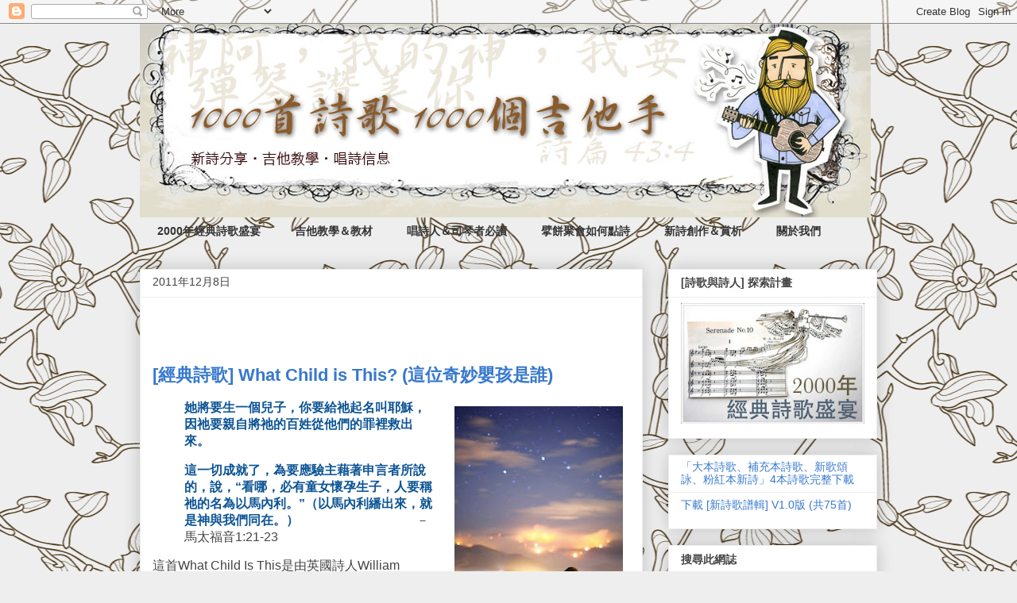

--- FILE ---
content_type: text/html; charset=UTF-8
request_url: http://1000hymns.blogspot.com/2011/12/what-child-is-this.html
body_size: 20590
content:
<!DOCTYPE html>
<html class='v2' dir='ltr' xmlns='http://www.w3.org/1999/xhtml' xmlns:b='http://www.google.com/2005/gml/b' xmlns:data='http://www.google.com/2005/gml/data' xmlns:expr='http://www.google.com/2005/gml/expr'>
<head>
<link href='https://www.blogger.com/static/v1/widgets/335934321-css_bundle_v2.css' rel='stylesheet' type='text/css'/>
<script type='text/javascript'>
var blog = document.location.hostname;
var slug = document.location.pathname;
var ctld = blog.substr(blog.lastIndexOf("."));
if (ctld != ".com") {
var ncr = "http://" + blog.substr(0, blog.indexOf("."));
ncr += ".blogspot.com/ncr" + slug;
window.location.replace(ncr);
}
</script>
<meta content='IE=EmulateIE7' http-equiv='X-UA-Compatible'/>
<meta content='width=1100' name='viewport'/>
<meta content='text/html; charset=UTF-8' http-equiv='Content-Type'/>
<meta content='blogger' name='generator'/>
<link href='http://1000hymns.blogspot.com/favicon.ico' rel='icon' type='image/x-icon'/>
<link href='http://1000hymns.blogspot.com/2011/12/what-child-is-this.html' rel='canonical'/>
<link rel="alternate" type="application/atom+xml" title="1000首詩歌 1000個吉他手 - Atom" href="http://1000hymns.blogspot.com/feeds/posts/default" />
<link rel="alternate" type="application/rss+xml" title="1000首詩歌 1000個吉他手 - RSS" href="http://1000hymns.blogspot.com/feeds/posts/default?alt=rss" />
<link rel="service.post" type="application/atom+xml" title="1000首詩歌 1000個吉他手 - Atom" href="https://www.blogger.com/feeds/5652912564125112581/posts/default" />

<link rel="alternate" type="application/atom+xml" title="1000首詩歌 1000個吉他手 - Atom" href="http://1000hymns.blogspot.com/feeds/8562120033889274930/comments/default" />
<!--Can't find substitution for tag [blog.ieCssRetrofitLinks]-->
<link href='https://blogger.googleusercontent.com/img/b/R29vZ2xl/AVvXsEhpmtEn4ZfDhuz9KOyRKHBM4YXLNXU4DAXMjP-p1kj10rFp4zfd-D21QBuDjSsSdR3otF7VcxOsxjwD4JM67IUEW7kwDHONiudK7i_y_fSmKyiIzy4UYBgQ_YeiI7BaHKyXcm1NYhdE35Y7/s320/whoisthischild.jpg' rel='image_src'/>
<meta content='http://1000hymns.blogspot.com/2011/12/what-child-is-this.html' property='og:url'/>
<meta content='[經典詩歌] What Child is This? (這位奇妙嬰孩是誰)' property='og:title'/>
<meta content='   她將要生一個兒子，你要給祂起名叫耶穌，因祂要親自將祂的百姓從他們的罪裡救出來。     這一切成就了，為要應驗主藉著申言者所說的，說，“看哪，必有童女懷孕生子，人要稱祂的名為以馬內利。”（以馬內利繙出來，就是神與我們同在。）                         ...' property='og:description'/>
<meta content='https://blogger.googleusercontent.com/img/b/R29vZ2xl/AVvXsEhpmtEn4ZfDhuz9KOyRKHBM4YXLNXU4DAXMjP-p1kj10rFp4zfd-D21QBuDjSsSdR3otF7VcxOsxjwD4JM67IUEW7kwDHONiudK7i_y_fSmKyiIzy4UYBgQ_YeiI7BaHKyXcm1NYhdE35Y7/w1200-h630-p-k-no-nu/whoisthischild.jpg' property='og:image'/>
<title>1000首詩歌 1000個吉他手: [經典詩歌] What Child is This? (這位奇妙嬰孩是誰)</title>
<style id='page-skin-1' type='text/css'><!--
/*
-----------------------------------------------
Blogger Template Style
Name:     Awesome Inc.
Designer: Tina Chen
URL:      tinachen.org
----------------------------------------------- */
/* Content
----------------------------------------------- */
body {
font: normal normal 15.5px 'Trebuchet MS', Trebuchet, sans-serif;
color: #444444;
background: #eeeeee url(http://themes.googleusercontent.com/image?id=1UFnEr5qCWmP6E2Fj-CwUwdwtJ4QoBcysH7RN0eo0ceToGyOEzraZcUjDOCE0t8j5Dn2e) repeat scroll top center /* Credit: blue_baron (http://www.istockphoto.com/googleimages.php?id=6174206&platform=blogger) */;
}
html body .content-outer {
min-width: 0;
max-width: 100%;
width: 100%;
}
a:link {
text-decoration: none;
color: #3778cd;
}
a:visited {
text-decoration: none;
color: #4d469c;
}
a:hover {
text-decoration: underline;
color: #3778cd;
}
.body-fauxcolumn-outer .cap-top {
position: absolute;
z-index: 1;
height: 276px;
width: 100%;
background: transparent none repeat-x scroll top left;
_background-image: none;
}
/* Columns
----------------------------------------------- */
.content-inner {
padding: 0;
}
.header-inner .section {
margin: 0 16px;
}
.tabs-inner .section {
margin: 0 16px;
}
.main-inner {
padding-top: 30px;
}
.main-inner .column-center-inner,
.main-inner .column-left-inner,
.main-inner .column-right-inner {
padding: 0 5px;
}
*+html body .main-inner .column-center-inner {
margin-top: -30px;
}
#layout .main-inner .column-center-inner {
margin-top: 0;
}
/* Header
----------------------------------------------- */
.header-outer {
margin: 0 0 0 0;
background: transparent none repeat scroll 0 0;
}
.Header h1 {
font: normal bold 40px Arial, Tahoma, Helvetica, FreeSans, sans-serif;
color: #222222;
text-shadow: 0 0 -1px #000000;
}
.Header h1 a {
color: #222222;
}
.Header .description {
font: normal normal 14px Arial, Tahoma, Helvetica, FreeSans, sans-serif;
color: #444444;
}
.header-inner .Header .titlewrapper,
.header-inner .Header .descriptionwrapper {
padding-left: 0;
padding-right: 0;
margin-bottom: 0;
}
.header-inner .Header .titlewrapper {
padding-top: 22px;
}
/* Tabs
----------------------------------------------- */
.tabs-outer {
overflow: hidden;
position: relative;
background: transparent url(http://k.min.us/jbDpCW6CG.png) repeat scroll 0 0;
}
#layout .tabs-outer {
overflow: visible;
}
.tabs-cap-top, .tabs-cap-bottom {
position: absolute;
width: 100%;
border-top: 1px solid transparent;
}
.tabs-cap-bottom {
bottom: 0;
}
.tabs-inner .widget li a {
display: inline-block;
margin: 0;
padding: .6em 1.5em;
font: normal bold 14px Arial, Tahoma, Helvetica, FreeSans, sans-serif;
color: #333333;
border-top: 1px solid transparent;
border-bottom: 1px solid transparent;
border-left: 1px solid transparent;
height: 16px;
line-height: 16px;
}
.tabs-inner .widget li:last-child a {
border-right: 1px solid transparent;
}
.tabs-inner .widget li.selected a, .tabs-inner .widget li a:hover {
background: #999999 url(http://k.min.us/jbDpCW6CG.png) repeat-x scroll 0 -100px;
color: #0058cd;
}
/* Headings
----------------------------------------------- */
h2 {
font: normal bold 14px Arial, Tahoma, Helvetica, FreeSans, sans-serif;
color: #444444;
}
/* Widgets
----------------------------------------------- */
.main-inner .section {
margin: 0 27px;
padding: 0;
}
.main-inner .column-left-outer,
.main-inner .column-right-outer {
margin-top: 0;
}
#layout .main-inner .column-left-outer,
#layout .main-inner .column-right-outer {
margin-top: 0;
}
.main-inner .column-left-inner,
.main-inner .column-right-inner {
background: transparent none repeat 0 0;
-moz-box-shadow: 0 0 0 rgba(0, 0, 0, .2);
-webkit-box-shadow: 0 0 0 rgba(0, 0, 0, .2);
-goog-ms-box-shadow: 0 0 0 rgba(0, 0, 0, .2);
box-shadow: 0 0 0 rgba(0, 0, 0, .2);
-moz-border-radius: 0;
-webkit-border-radius: 0;
-goog-ms-border-radius: 0;
border-radius: 0;
}
#layout .main-inner .column-left-inner,
#layout .main-inner .column-right-inner {
margin-top: 0;
}
.sidebar .widget {
font: normal normal 14px Arial, Tahoma, Helvetica, FreeSans, sans-serif;
color: #444444;
}
.sidebar .widget a:link {
color: #3778cd;
}
.sidebar .widget a:visited {
color: #4d469c;
}
.sidebar .widget a:hover {
color: #3778cd;
}
.sidebar .widget h2 {
text-shadow: 0 0 -1px #000000;
}
.main-inner .widget {
background-color: #ffffff;
border: 1px solid #eeeeee;
padding: 0 15px 15px;
margin: 20px -16px;
-moz-box-shadow: 0 0 20px rgba(0, 0, 0, .2);
-webkit-box-shadow: 0 0 20px rgba(0, 0, 0, .2);
-goog-ms-box-shadow: 0 0 20px rgba(0, 0, 0, .2);
box-shadow: 0 0 20px rgba(0, 0, 0, .2);
-moz-border-radius: 0;
-webkit-border-radius: 0;
-goog-ms-border-radius: 0;
border-radius: 0;
}
.main-inner .widget h2 {
margin: 0 -15px;
padding: .6em 15px .5em;
border-bottom: 1px solid transparent;
}
.footer-inner .widget h2 {
padding: 0 0 .4em;
border-bottom: 1px solid transparent;
}
.main-inner .widget h2 + div, .footer-inner .widget h2 + div {
border-top: 1px solid #eeeeee;
padding-top: 8px;
}
.main-inner .widget .widget-content {
margin: 0 -15px;
padding: 7px 15px 0;
}
.main-inner .widget ul, .main-inner .widget #ArchiveList ul.flat {
margin: -8px -15px 0;
padding: 0;
list-style: none;
}
.main-inner .widget #ArchiveList {
margin: -8px 0 0;
}
.main-inner .widget ul li, .main-inner .widget #ArchiveList ul.flat li {
padding: .5em 15px;
text-indent: 0;
color: #666666;
border-top: 1px solid #eeeeee;
border-bottom: 1px solid transparent;
}
.main-inner .widget #ArchiveList ul li {
padding-top: .25em;
padding-bottom: .25em;
}
.main-inner .widget ul li:first-child, .main-inner .widget #ArchiveList ul.flat li:first-child {
border-top: none;
}
.main-inner .widget ul li:last-child, .main-inner .widget #ArchiveList ul.flat li:last-child {
border-bottom: none;
}
.post-body {
position: relative;
}
.main-inner .widget .post-body ul {
padding: 0 2.5em;
margin: .5em 0;
list-style: disc;
}
.main-inner .widget .post-body ul li {
padding: 0.25em 0;
margin-bottom: .25em;
color: #444444;
border: none;
}
.footer-inner .widget ul {
padding: 0;
list-style: none;
}
.widget .zippy {
color: #666666;
}
/* Posts
----------------------------------------------- */
body .main-inner .Blog {
padding: 0;
margin-bottom: 1em;
background-color: transparent;
border: none;
-moz-box-shadow: 0 0 0 rgba(0, 0, 0, 0);
-webkit-box-shadow: 0 0 0 rgba(0, 0, 0, 0);
-goog-ms-box-shadow: 0 0 0 rgba(0, 0, 0, 0);
box-shadow: 0 0 0 rgba(0, 0, 0, 0);
}
.main-inner .section:last-child .Blog:last-child {
padding: 0;
margin-bottom: 1em;
}
.main-inner .widget h2.date-header {
margin: 0 -15px 1px;
padding: 0 0 0 0;
font: normal normal 14px Arial, Tahoma, Helvetica, FreeSans, sans-serif;
color: #444444;
background: transparent none no-repeat scroll top left;
border-top: 0 solid #eeeeee;
border-bottom: 1px solid transparent;
-moz-border-radius-topleft: 0;
-moz-border-radius-topright: 0;
-webkit-border-top-left-radius: 0;
-webkit-border-top-right-radius: 0;
border-top-left-radius: 0;
border-top-right-radius: 0;
position: static;
bottom: 100%;
right: 15px;
text-shadow: 0 0 -1px #000000;
}
.main-inner .widget h2.date-header span {
font: normal normal 14px Arial, Tahoma, Helvetica, FreeSans, sans-serif;
display: block;
padding: .5em 15px;
border-left: 0 solid #eeeeee;
border-right: 0 solid #eeeeee;
}
.date-outer {
position: relative;
margin: 30px 0 20px;
padding: 0 15px;
background-color: #ffffff;
border: 1px solid #eeeeee;
-moz-box-shadow: 0 0 20px rgba(0, 0, 0, .2);
-webkit-box-shadow: 0 0 20px rgba(0, 0, 0, .2);
-goog-ms-box-shadow: 0 0 20px rgba(0, 0, 0, .2);
box-shadow: 0 0 20px rgba(0, 0, 0, .2);
-moz-border-radius: 0;
-webkit-border-radius: 0;
-goog-ms-border-radius: 0;
border-radius: 0;
}
.date-outer:first-child {
margin-top: 0;
}
.date-outer:last-child {
margin-bottom: 20px;
-moz-border-radius-bottomleft: 0;
-moz-border-radius-bottomright: 0;
-webkit-border-bottom-left-radius: 0;
-webkit-border-bottom-right-radius: 0;
-goog-ms-border-bottom-left-radius: 0;
-goog-ms-border-bottom-right-radius: 0;
border-bottom-left-radius: 0;
border-bottom-right-radius: 0;
}
.date-posts {
margin: 0 -15px;
padding: 0 15px;
clear: both;
}
.post-outer, .inline-ad {
border-top: 1px solid #eeeeee;
margin: 0 -15px;
padding: 15px 15px;
}
.post-outer {
padding-bottom: 10px;
}
.post-outer:first-child {
padding-top: 0;
border-top: none;
}
.post-outer:last-child, .inline-ad:last-child {
border-bottom: none;
}
.post-body {
position: relative;
}
.post-body img {
padding: 8px;
background: transparent;
border: 1px solid transparent;
-moz-box-shadow: 0 0 0 rgba(0, 0, 0, .2);
-webkit-box-shadow: 0 0 0 rgba(0, 0, 0, .2);
box-shadow: 0 0 0 rgba(0, 0, 0, .2);
-moz-border-radius: 0;
-webkit-border-radius: 0;
border-radius: 0;
}
h3.post-title, h4 {
font: normal bold 22px 'Trebuchet MS', Trebuchet, sans-serif;
color: #3778cd;
}
h3.post-title a {
font: normal bold 22px 'Trebuchet MS', Trebuchet, sans-serif;
color: #3778cd;
}
h3.post-title a:hover {
color: #3778cd;
text-decoration: underline;
}
.post-header {
margin: 0 0 1em;
}
.post-body {
line-height: 1.4;
}
.post-outer h2 {
color: #444444;
}
.post-footer {
margin: 1.5em 0 0;
}
#blog-pager {
padding: 15px;
font-size: 120%;
background-color: #ffffff;
border: 1px solid #eeeeee;
-moz-box-shadow: 0 0 20px rgba(0, 0, 0, .2);
-webkit-box-shadow: 0 0 20px rgba(0, 0, 0, .2);
-goog-ms-box-shadow: 0 0 20px rgba(0, 0, 0, .2);
box-shadow: 0 0 20px rgba(0, 0, 0, .2);
-moz-border-radius: 0;
-webkit-border-radius: 0;
-goog-ms-border-radius: 0;
border-radius: 0;
-moz-border-radius-topleft: 0;
-moz-border-radius-topright: 0;
-webkit-border-top-left-radius: 0;
-webkit-border-top-right-radius: 0;
-goog-ms-border-top-left-radius: 0;
-goog-ms-border-top-right-radius: 0;
border-top-left-radius: 0;
border-top-right-radius-topright: 0;
margin-top: 1em;
}
.blog-feeds, .post-feeds {
margin: 1em 0;
text-align: center;
color: #444444;
}
.blog-feeds a, .post-feeds a {
color: #3778cd;
}
.blog-feeds a:visited, .post-feeds a:visited {
color: #4d469c;
}
.blog-feeds a:hover, .post-feeds a:hover {
color: #3778cd;
}
.post-outer .comments {
margin-top: 2em;
}
/* Comments
----------------------------------------------- */
.comments .comments-content .icon.blog-author {
background-repeat: no-repeat;
background-image: url([data-uri]);
}
.comments .comments-content .loadmore a {
border-top: 1px solid transparent;
border-bottom: 1px solid transparent;
}
.comments .continue {
border-top: 2px solid transparent;
}
/* Footer
----------------------------------------------- */
.footer-outer {
margin: -20px 0 -1px;
padding: 20px 0 0;
color: #444444;
overflow: hidden;
}
.footer-fauxborder-left {
border-top: 1px solid #eeeeee;
background: #ffffff none repeat scroll 0 0;
-moz-box-shadow: 0 0 20px rgba(0, 0, 0, .2);
-webkit-box-shadow: 0 0 20px rgba(0, 0, 0, .2);
-goog-ms-box-shadow: 0 0 20px rgba(0, 0, 0, .2);
box-shadow: 0 0 20px rgba(0, 0, 0, .2);
margin: 0 -20px;
}
/* Mobile
----------------------------------------------- */
body.mobile {
background-size: auto;
}
.mobile .body-fauxcolumn-outer {
background: transparent none repeat scroll top left;
}
*+html body.mobile .main-inner .column-center-inner {
margin-top: 0;
}
.mobile .main-inner .widget {
padding: 0 0 15px;
}
.mobile .main-inner .widget h2 + div,
.mobile .footer-inner .widget h2 + div {
border-top: none;
padding-top: 0;
}
.mobile .footer-inner .widget h2 {
padding: 0.5em 0;
border-bottom: none;
}
.mobile .main-inner .widget .widget-content {
margin: 0;
padding: 7px 0 0;
}
.mobile .main-inner .widget ul,
.mobile .main-inner .widget #ArchiveList ul.flat {
margin: 0 -15px 0;
}
.mobile .main-inner .widget h2.date-header {
right: 0;
}
.mobile .date-header span {
padding: 0.4em 0;
}
.mobile .date-outer:first-child {
margin-bottom: 0;
border: 1px solid #eeeeee;
-moz-border-radius-topleft: 0;
-moz-border-radius-topright: 0;
-webkit-border-top-left-radius: 0;
-webkit-border-top-right-radius: 0;
-goog-ms-border-top-left-radius: 0;
-goog-ms-border-top-right-radius: 0;
border-top-left-radius: 0;
border-top-right-radius: 0;
}
.mobile .date-outer {
border-color: #eeeeee;
border-width: 0 1px 1px;
}
.mobile .date-outer:last-child {
margin-bottom: 0;
}
.mobile .main-inner {
padding: 0;
}
.mobile .header-inner .section {
margin: 0;
}
.mobile .post-outer, .mobile .inline-ad {
padding: 5px 0;
}
.mobile .tabs-inner .section {
margin: 0 10px;
}
.mobile .main-inner .widget h2 {
margin: 0;
padding: 0;
}
.mobile .main-inner .widget h2.date-header span {
padding: 0;
}
.mobile .main-inner .widget .widget-content {
margin: 0;
padding: 7px 0 0;
}
.mobile #blog-pager {
border: 1px solid transparent;
background: #ffffff none repeat scroll 0 0;
}
.mobile .main-inner .column-left-inner,
.mobile .main-inner .column-right-inner {
background: transparent none repeat 0 0;
-moz-box-shadow: none;
-webkit-box-shadow: none;
-goog-ms-box-shadow: none;
box-shadow: none;
}
.mobile .date-posts {
margin: 0;
padding: 0;
}
.mobile .footer-fauxborder-left {
margin: 0;
border-top: inherit;
}
.mobile .main-inner .section:last-child .Blog:last-child {
margin-bottom: 0;
}
.mobile-index-contents {
color: #444444;
}
.mobile .mobile-link-button {
background: #3778cd url(http://k.min.us/jbDpCW6CG.png) repeat scroll 0 0;
}
.mobile-link-button a:link, .mobile-link-button a:visited {
color: #ffffff;
}
.mobile .tabs-inner .PageList .widget-content {
background: transparent;
border-top: 1px solid;
border-color: transparent;
color: #333333;
}
.mobile .tabs-inner .PageList .widget-content .pagelist-arrow {
border-left: 1px solid transparent;
}

--></style>
<style id='template-skin-1' type='text/css'><!--
body {
min-width: 960px;
}
.content-outer, .content-fauxcolumn-outer, .region-inner {
min-width: 960px;
max-width: 960px;
_width: 960px;
}
.main-inner .columns {
padding-left: 0px;
padding-right: 295px;
}
.main-inner .fauxcolumn-center-outer {
left: 0px;
right: 295px;
/* IE6 does not respect left and right together */
_width: expression(this.parentNode.offsetWidth -
parseInt("0px") -
parseInt("295px") + 'px');
}
.main-inner .fauxcolumn-left-outer {
width: 0px;
}
.main-inner .fauxcolumn-right-outer {
width: 295px;
}
.main-inner .column-left-outer {
width: 0px;
right: 100%;
margin-left: -0px;
}
.main-inner .column-right-outer {
width: 295px;
margin-right: -295px;
}
#layout {
min-width: 0;
}
#layout .content-outer {
min-width: 0;
width: 800px;
}
#layout .region-inner {
min-width: 0;
width: auto;
}
--></style>
<link href='https://www.blogger.com/dyn-css/authorization.css?targetBlogID=5652912564125112581&amp;zx=6cde2034-a3af-48d5-8768-08352173fb6a' media='none' onload='if(media!=&#39;all&#39;)media=&#39;all&#39;' rel='stylesheet'/><noscript><link href='https://www.blogger.com/dyn-css/authorization.css?targetBlogID=5652912564125112581&amp;zx=6cde2034-a3af-48d5-8768-08352173fb6a' rel='stylesheet'/></noscript>
<meta name='google-adsense-platform-account' content='ca-host-pub-1556223355139109'/>
<meta name='google-adsense-platform-domain' content='blogspot.com'/>

</head>
<body class='loading variant-light'>
<div class='navbar section' id='navbar'><div class='widget Navbar' data-version='1' id='Navbar1'><script type="text/javascript">
    function setAttributeOnload(object, attribute, val) {
      if(window.addEventListener) {
        window.addEventListener('load',
          function(){ object[attribute] = val; }, false);
      } else {
        window.attachEvent('onload', function(){ object[attribute] = val; });
      }
    }
  </script>
<div id="navbar-iframe-container"></div>
<script type="text/javascript" src="https://apis.google.com/js/platform.js"></script>
<script type="text/javascript">
      gapi.load("gapi.iframes:gapi.iframes.style.bubble", function() {
        if (gapi.iframes && gapi.iframes.getContext) {
          gapi.iframes.getContext().openChild({
              url: 'https://www.blogger.com/navbar/5652912564125112581?po\x3d8562120033889274930\x26origin\x3dhttp://1000hymns.blogspot.com',
              where: document.getElementById("navbar-iframe-container"),
              id: "navbar-iframe"
          });
        }
      });
    </script><script type="text/javascript">
(function() {
var script = document.createElement('script');
script.type = 'text/javascript';
script.src = '//pagead2.googlesyndication.com/pagead/js/google_top_exp.js';
var head = document.getElementsByTagName('head')[0];
if (head) {
head.appendChild(script);
}})();
</script>
</div></div>
<div class='body-fauxcolumns'>
<div class='fauxcolumn-outer body-fauxcolumn-outer'>
<div class='cap-top'>
<div class='cap-left'></div>
<div class='cap-right'></div>
</div>
<div class='fauxborder-left'>
<div class='fauxborder-right'></div>
<div class='fauxcolumn-inner'>
</div>
</div>
<div class='cap-bottom'>
<div class='cap-left'></div>
<div class='cap-right'></div>
</div>
</div>
</div>
<div class='content'>
<div class='content-fauxcolumns'>
<div class='fauxcolumn-outer content-fauxcolumn-outer'>
<div class='cap-top'>
<div class='cap-left'></div>
<div class='cap-right'></div>
</div>
<div class='fauxborder-left'>
<div class='fauxborder-right'></div>
<div class='fauxcolumn-inner'>
</div>
</div>
<div class='cap-bottom'>
<div class='cap-left'></div>
<div class='cap-right'></div>
</div>
</div>
</div>
<div class='content-outer'>
<div class='content-cap-top cap-top'>
<div class='cap-left'></div>
<div class='cap-right'></div>
</div>
<div class='fauxborder-left content-fauxborder-left'>
<div class='fauxborder-right content-fauxborder-right'></div>
<div class='content-inner'>
<header>
<div class='header-outer'>
<div class='header-cap-top cap-top'>
<div class='cap-left'></div>
<div class='cap-right'></div>
</div>
<div class='fauxborder-left header-fauxborder-left'>
<div class='fauxborder-right header-fauxborder-right'></div>
<div class='region-inner header-inner'>
<div class='header section' id='header'><div class='widget Header' data-version='1' id='Header1'>
<div id='header-inner'>
<a href='http://1000hymns.blogspot.com/' style='display: block'>
<img alt='1000首詩歌 1000個吉他手' height='244px; ' id='Header1_headerimg' src='https://blogger.googleusercontent.com/img/b/R29vZ2xl/AVvXsEifLpY3NErBjwe8krm8jO2RcWaEpGaBfe4QOgFCHlQTS3UvSz86fGCZtxTlBH9qC79RLayCf8QLWOGyXWgAAKGZowb3qJ3uTZbLfA18gdNuAKHRmnfSjQMtPNhbkaUDYkqagiPXGdYAA0tu/s1600/1000header_2012_1.jpg' style='display: block' width='920px; '/>
</a>
</div>
</div></div>
</div>
</div>
<div class='header-cap-bottom cap-bottom'>
<div class='cap-left'></div>
<div class='cap-right'></div>
</div>
</div>
</header>
<div class='tabs-outer'>
<div class='tabs-cap-top cap-top'>
<div class='cap-left'></div>
<div class='cap-right'></div>
</div>
<div class='fauxborder-left tabs-fauxborder-left'>
<div class='fauxborder-right tabs-fauxborder-right'></div>
<div class='region-inner tabs-inner'>
<div class='tabs section' id='crosscol'><div class='widget Label' data-version='1' id='Label1'>
<h2>分類</h2>
<div class='widget-content list-label-widget-content'>
<ul>
<li>
<a dir='ltr' href='http://1000hymns.blogspot.com/search/label/2000%E5%B9%B4%E7%B6%93%E5%85%B8%E8%A9%A9%E6%AD%8C%E7%9B%9B%E5%AE%B4'>2000年經典詩歌盛宴</a>
</li>
<li>
<a dir='ltr' href='http://1000hymns.blogspot.com/search/label/%E5%90%89%E4%BB%96%E6%95%99%E5%AD%B8%EF%BC%86%E6%95%99%E6%9D%90'>吉他教學&#65286;教材</a>
</li>
<li>
<a dir='ltr' href='http://1000hymns.blogspot.com/search/label/%E5%94%B1%E8%A9%A9%E4%BA%BA%EF%BC%86%E5%8F%B8%E7%90%B4%E8%80%85%E5%BF%85%E8%AE%80'>唱詩人&#65286;司琴者必讀</a>
</li>
<li>
<a dir='ltr' href='http://1000hymns.blogspot.com/search/label/%E6%93%98%E9%A4%85%E8%81%9A%E6%9C%83%E5%A6%82%E4%BD%95%E9%BB%9E%E8%A9%A9'>擘餅聚會如何點詩</a>
</li>
<li>
<a dir='ltr' href='http://1000hymns.blogspot.com/search/label/%E6%96%B0%E8%A9%A9%E5%89%B5%E4%BD%9C%EF%BC%86%E8%B3%9E%E6%9E%90'>新詩創作&#65286;賞析</a>
</li>
<li>
<a dir='ltr' href='http://1000hymns.blogspot.com/search/label/%E9%97%9C%E6%96%BC%E6%88%91%E5%80%91'>關於我們</a>
</li>
</ul>
<div class='clear'></div>
</div>
</div></div>
<div class='tabs no-items section' id='crosscol-overflow'></div>
</div>
</div>
<div class='tabs-cap-bottom cap-bottom'>
<div class='cap-left'></div>
<div class='cap-right'></div>
</div>
</div>
<div class='main-outer'>
<div class='main-cap-top cap-top'>
<div class='cap-left'></div>
<div class='cap-right'></div>
</div>
<div class='fauxborder-left main-fauxborder-left'>
<div class='fauxborder-right main-fauxborder-right'></div>
<div class='region-inner main-inner'>
<div class='columns fauxcolumns'>
<div class='fauxcolumn-outer fauxcolumn-center-outer'>
<div class='cap-top'>
<div class='cap-left'></div>
<div class='cap-right'></div>
</div>
<div class='fauxborder-left'>
<div class='fauxborder-right'></div>
<div class='fauxcolumn-inner'>
</div>
</div>
<div class='cap-bottom'>
<div class='cap-left'></div>
<div class='cap-right'></div>
</div>
</div>
<div class='fauxcolumn-outer fauxcolumn-left-outer'>
<div class='cap-top'>
<div class='cap-left'></div>
<div class='cap-right'></div>
</div>
<div class='fauxborder-left'>
<div class='fauxborder-right'></div>
<div class='fauxcolumn-inner'>
</div>
</div>
<div class='cap-bottom'>
<div class='cap-left'></div>
<div class='cap-right'></div>
</div>
</div>
<div class='fauxcolumn-outer fauxcolumn-right-outer'>
<div class='cap-top'>
<div class='cap-left'></div>
<div class='cap-right'></div>
</div>
<div class='fauxborder-left'>
<div class='fauxborder-right'></div>
<div class='fauxcolumn-inner'>
</div>
</div>
<div class='cap-bottom'>
<div class='cap-left'></div>
<div class='cap-right'></div>
</div>
</div>
<!-- corrects IE6 width calculation -->
<div class='columns-inner'>
<div class='column-center-outer'>
<div class='column-center-inner'>
<div class='main section' id='main'><div class='widget Blog' data-version='1' id='Blog1'>
<div class='blog-posts hfeed'>

          <div class="date-outer">
        
<h2 class='date-header'><span>2011年12月8日</span></h2>

          <div class="date-posts">
        
<div class='post-outer'>
<iframe allowtransparency='true' frameborder='0' scrolling='no' src='http://www.facebook.com/plugins/like.php?href=http://1000hymns.blogspot.com/2011/12/what-child-is-this.html&layout=standard&show_faces=true&width=500&action=like&colorscheme=light' style='border: none; height: 70px; overflow: hidden; width: 500px;'></iframe>
<div class='post hentry'>
<a name='8562120033889274930'></a>
<h3 class='post-title entry-title'>
[經典詩歌] What Child is This? (這位奇妙嬰孩是誰)
</h3>
<div class='post-header'>
<div class='post-header-line-1'></div>
</div>
<div class='post-body entry-content'>
<div class="separator" style="clear: both; text-align: center;">
<a href="https://blogger.googleusercontent.com/img/b/R29vZ2xl/AVvXsEhpmtEn4ZfDhuz9KOyRKHBM4YXLNXU4DAXMjP-p1kj10rFp4zfd-D21QBuDjSsSdR3otF7VcxOsxjwD4JM67IUEW7kwDHONiudK7i_y_fSmKyiIzy4UYBgQ_YeiI7BaHKyXcm1NYhdE35Y7/s1600/whoisthischild.jpg" imageanchor="1" style="clear: right; float: right; margin-bottom: 1em; margin-left: 1em;"><img border="0" height="320" src="https://blogger.googleusercontent.com/img/b/R29vZ2xl/AVvXsEhpmtEn4ZfDhuz9KOyRKHBM4YXLNXU4DAXMjP-p1kj10rFp4zfd-D21QBuDjSsSdR3otF7VcxOsxjwD4JM67IUEW7kwDHONiudK7i_y_fSmKyiIzy4UYBgQ_YeiI7BaHKyXcm1NYhdE35Y7/s320/whoisthischild.jpg" width="212" /></a></div>
<blockquote class="tr_bq">
<b><span class="Apple-style-span" style="color: #0b5394;">她將要生一個兒子&#65292;你要給祂起名叫耶穌&#65292;因祂要親自將祂的百姓從他們的罪裡救出來&#12290;</span></b>&nbsp;</blockquote>
<blockquote class="tr_bq">
<b><span class="Apple-style-span" style="color: #0b5394;"></span></b><b><span class="Apple-style-span" style="color: #0b5394;">這一切成就了&#65292;為要應驗主藉著申言者所說的&#65292;說&#65292;&#8220;看哪&#65292;必有童女懷孕生子&#65292;人要稱祂的名為以馬內利&#12290;&#8221;&#65288;以馬內利繙出來&#65292;就是神與我們同在&#12290;&#65289; &nbsp; &nbsp; &nbsp; &nbsp; &nbsp; &nbsp; &nbsp; &nbsp; &nbsp; &nbsp; &nbsp; &nbsp; &nbsp; &nbsp; &nbsp; &nbsp; &nbsp; &nbsp;&nbsp;</span></b>&#65293;馬太福音1:21-23</blockquote>
這首What Child Is This是由英國詩人William Chatterton Dix&#12296;1837-1898&#12297;於1865年所寫的詞&#65292;曲調則是採用英國民謠綠袖子&#12296;Greensleevs&#12297;的旋律&#65292;至今已成為家喻戶曉的詩歌&#12290;<br />
<ul>
<li><span class="Apple-style-span" style="color: #990000;"><b>Elle Zamudio高亢激昂&#65292;帶點叛逆的搖滾風詮釋</b>&#65306;</span></li>
</ul>
<div style="text-align: center;">
<iframe allowfullscreen="" frameborder="0" height="289" src="http://www.youtube.com/embed/TOiHg5r_cmw" width="510"></iframe></div>
<br />
<b><span class="Apple-style-span" style="color: #0b5394;">歌詞&#65306; &nbsp; &nbsp;</span></b> &nbsp; &nbsp; <br />
1.What Child is this who, laid to rest. &nbsp; &nbsp; &nbsp; &nbsp; 一&#12289;這位奇妙嬰孩是誰&#65311;<br />
&nbsp; &nbsp;On Mary&#8217;s lap is sleeping? &nbsp; &nbsp; &nbsp; &nbsp; &nbsp; &nbsp; &nbsp; &nbsp; &nbsp; &nbsp; &nbsp; &nbsp; &nbsp; &nbsp; &nbsp;安臥馬利亞懷中&#65292;<br />
&nbsp; &nbsp;Whom angels greet with anthems sweet, &nbsp; &nbsp; &nbsp; &nbsp; &nbsp;夜半降生&#65292;天使歌頌&#65292;<br />
&nbsp; &nbsp;While shepherds watch are keeping? &nbsp; &nbsp; &nbsp; &nbsp; &nbsp; &nbsp; &nbsp; 牧人等驚起歡騰&#12290;<br />
&nbsp; &nbsp;This, this is Christ the King, &nbsp; &nbsp; &nbsp; &nbsp; &nbsp; &nbsp; &nbsp; &nbsp; &nbsp; &nbsp; &nbsp; &nbsp; &nbsp; &nbsp; 看&#65281;看&#65281;基督我王&#65281;<br />
&nbsp; &nbsp;Whom shepherds guard and angels sing; &nbsp; &nbsp; &nbsp; &nbsp; 天使頌揚&#65292;牧人敬拜&#65281;<br />
&nbsp; &nbsp;Haste, haste, to bring Him laud, &nbsp; &nbsp; &nbsp; &nbsp; &nbsp; &nbsp; &nbsp; &nbsp; &nbsp; &nbsp; &nbsp;來&#65281;來&#65281;歡呼擁戴&#65307;<br />
&nbsp; &nbsp;The Babe, the Son of Mary. &nbsp; &nbsp; &nbsp; &nbsp; &nbsp; &nbsp; &nbsp; &nbsp; &nbsp; &nbsp; &nbsp; &nbsp; &nbsp; 馬利亞懷中嬰孩&#65281;<br />
<a name="more"></a><br />
2.Why lies He in such mean estate, &nbsp; &nbsp; &nbsp; &nbsp; &nbsp; &nbsp;二&#12289;為何看來窮苦微賤&#65311;<br />
&nbsp; &nbsp;Where ox and ass are feeding? &nbsp; &nbsp; &nbsp; &nbsp; &nbsp; &nbsp; &nbsp; &nbsp; &nbsp; &nbsp; &nbsp; 牛馬就在祂旁邊&#65292;<br />
&nbsp; &nbsp;Good Christians, fear, for sinners here. &nbsp; &nbsp; &nbsp; &nbsp; &nbsp; 應當敬畏&#65281;應當敬畏&#65281;<br />
&nbsp; &nbsp;The silent Word is pleading. &nbsp; &nbsp; &nbsp; &nbsp; &nbsp; &nbsp; &nbsp; &nbsp; &nbsp; &nbsp; &nbsp; &nbsp; &nbsp; 聖言贖罪到此間&#12290;<br />
&nbsp; &nbsp;Nails, spear shall pierce Him through, &nbsp; &nbsp; &nbsp; &nbsp; &nbsp; &nbsp; 看&#65281;看&#65281;基督我王&#65281;<br />
&nbsp; &nbsp;The cross be borne for me, for you. &nbsp; &nbsp; &nbsp; &nbsp; &nbsp; &nbsp; &nbsp; 天使頌揚&#65292;牧人敬拜&#65281;<br />
&nbsp; &nbsp;Hail, hail the Word made flesh, &nbsp; &nbsp; &nbsp; &nbsp; &nbsp; &nbsp; &nbsp; &nbsp; &nbsp; &nbsp; &nbsp;來&#65281;來&#65281;歡呼擁戴&#65307;<br />
&nbsp; &nbsp;The Babe, the Son of Mary. &nbsp; &nbsp; &nbsp; &nbsp; &nbsp; &nbsp; &nbsp; &nbsp; &nbsp; &nbsp; &nbsp; &nbsp; &nbsp;馬利亞懷中嬰孩&#65281;<br />
<br />
3.So bring Him incense, gold and myrrh, &nbsp; &nbsp;三&#12289;獻上乳香沒藥黃金&#65292;<br />
&nbsp; &nbsp;Come peasant, king to own Him; &nbsp; &nbsp; &nbsp; &nbsp; &nbsp; &nbsp; &nbsp; &nbsp; &nbsp; &nbsp;眾人合當來拜祂&#65292;<br />
&nbsp; &nbsp;The King of kings salvation brings, &nbsp; &nbsp; &nbsp; &nbsp; &nbsp; &nbsp; &nbsp; &nbsp; &nbsp;萬王之王&#65292;攜來救恩&#65292;<br />
&nbsp; &nbsp;Let loving hearts enthrone Him. &nbsp; &nbsp; &nbsp; &nbsp; &nbsp; &nbsp; &nbsp; &nbsp; &nbsp; &nbsp; &nbsp; 應當請心接待祂&#12290;<br />
&nbsp; &nbsp;Raise, raise a song on high, &nbsp; &nbsp; &nbsp; &nbsp; &nbsp; &nbsp; &nbsp; &nbsp; &nbsp; &nbsp; &nbsp; &nbsp; &nbsp; &nbsp; 看&#65281;看&#65281;基督我王&#65281;<br />
&nbsp; &nbsp;The virgin sings her lullaby. &nbsp; &nbsp; &nbsp; &nbsp; &nbsp; &nbsp; &nbsp; &nbsp; &nbsp; &nbsp; &nbsp; &nbsp; &nbsp; &nbsp; 天使頌揚&#65292;牧人敬拜&#65281;<br />
&nbsp; &nbsp;Joy, joy for Christ is born, &nbsp; &nbsp; &nbsp; &nbsp; &nbsp; &nbsp; &nbsp; &nbsp; &nbsp; &nbsp; &nbsp; &nbsp; &nbsp; &nbsp; &nbsp;來&#65281;來&#65281;歡呼擁戴&#65307;<br />
&nbsp; &nbsp;The Babe, the Son of Mary. &nbsp; &nbsp; &nbsp; &nbsp; &nbsp; &nbsp; &nbsp; &nbsp; &nbsp; &nbsp; &nbsp; &nbsp; &nbsp; 馬利亞懷中嬰孩&#65281;<br />
<div>
<blockquote class="tr_bq">
&#8220;耶穌&#8221;是希臘文&#65292;等於希伯來文的約書亞&#65292;意即耶和華救主&#65292;或耶和華救恩&#12290;<br />
耶穌不僅是人&#65292;更是耶和華&#65307;並且不僅是耶和華&#65292;還是耶和華成了我們的救恩&#12290;因此&#65292;祂是我們的救主&#65292;也是我們的約書亞&#65292;帶我們進入安息&#65292;這安息就是祂自己作了我們的美地&#12290;&#65288;摘自<a href="http://www.recoveryversion.com.tw/Style0A/026/bible_menu.php" target="_blank">恢復本聖經註解</a>&#65289;</blockquote>
</div>
<span class="Apple-style-span" style="color: #990000;"><b>參考文章</b>&#65306;</span><br />
<ul>
<li><a href="http://www.luke54.org/view/25/1749.html" target="_blank">&#12302;耶誕&#12303;的意義&#65281;</a></li>
<li><a href="http://www.luke54.org/view/34/1764.html" target="_blank">&#12302;聖誕節&#12303;如何能快樂&#65311;</a></li>
</ul>
<div>
<b><span style="color: #990000;">編按&#65306;</span></b></div>
<div>
<a href="http://www.twgbr.org.tw/twgbr/model_books_temp3.cfm?book_no=2665000915716&amp;CONSULATENO=29" target="_blank">補充本詩歌</a>裡也有收錄這首詩歌的調子&#65293;第521首&#65292;但歌詞已經完全改變&#65292;可以參考看看喔&#12290;</div>
<div style='clear: both;'></div>
</div>
<div class='post-footer'>
<div class='post-footer-line post-footer-line-1'><span class='post-author vcard'>
張貼者&#65306;
<span class='fn'>吳緯中</span>
</span>
<span class='post-timestamp'>
於
<a class='timestamp-link' href='http://1000hymns.blogspot.com/2011/12/what-child-is-this.html' rel='bookmark' title='permanent link'><abbr class='published' title='2011-12-08T10:21:00+08:00'>10:21</abbr></a>
</span>
<span class='post-comment-link'>
</span>
<span class='post-icons'>
<span class='item-action'>
<a href='https://www.blogger.com/email-post/5652912564125112581/8562120033889274930' title='電子郵件發布'>
<img alt='' class='icon-action' height='13' src='http://img1.blogblog.com/img/icon18_email.gif' width='18'/>
</a>
</span>
<span class='item-control blog-admin pid-1721702138'>
<a href='https://www.blogger.com/post-edit.g?blogID=5652912564125112581&postID=8562120033889274930&from=pencil' title='編輯文章'>
<img alt='' class='icon-action' height='18' src='https://resources.blogblog.com/img/icon18_edit_allbkg.gif' width='18'/>
</a>
</span>
</span>
<div class='post-share-buttons'>
<a class='goog-inline-block share-button sb-email' href='https://www.blogger.com/share-post.g?blogID=5652912564125112581&postID=8562120033889274930&target=email' target='_blank' title='以電子郵件傳送這篇文章'><span class='share-button-link-text'>以電子郵件傳送這篇文章</span></a><a class='goog-inline-block share-button sb-blog' href='https://www.blogger.com/share-post.g?blogID=5652912564125112581&postID=8562120033889274930&target=blog' onclick='window.open(this.href, "_blank", "height=270,width=475"); return false;' target='_blank' title='BlogThis！'><span class='share-button-link-text'>BlogThis&#65281;</span></a><a class='goog-inline-block share-button sb-twitter' href='https://www.blogger.com/share-post.g?blogID=5652912564125112581&postID=8562120033889274930&target=twitter' target='_blank' title='分享至 X'><span class='share-button-link-text'>分享至 X</span></a><a class='goog-inline-block share-button sb-facebook' href='https://www.blogger.com/share-post.g?blogID=5652912564125112581&postID=8562120033889274930&target=facebook' onclick='window.open(this.href, "_blank", "height=430,width=640"); return false;' target='_blank' title='分享至 Facebook'><span class='share-button-link-text'>分享至 Facebook</span></a><a class='goog-inline-block share-button sb-pinterest' href='https://www.blogger.com/share-post.g?blogID=5652912564125112581&postID=8562120033889274930&target=pinterest' target='_blank' title='分享到 Pinterest'><span class='share-button-link-text'>分享到 Pinterest</span></a>
</div>
</div>
<div class='post-footer-line post-footer-line-2'><span class='post-labels'>
標籤&#65306;
<a href='http://1000hymns.blogspot.com/search/label/%E7%B6%93%E5%85%B8%E8%A9%A9%E6%AD%8C%E8%B3%9E%E6%9E%90' rel='tag'>經典詩歌賞析</a>,
<a href='http://1000hymns.blogspot.com/search/label/%E8%A9%A9%E6%AD%8C' rel='tag'>詩歌</a>,
<a href='http://1000hymns.blogspot.com/search/label/%E8%A9%A9%E6%AD%8C%E8%B3%9E%E6%9E%90' rel='tag'>詩歌賞析</a>
</span>
</div>
<div class='post-footer-line post-footer-line-3'><span class='post-location'>
</span>
</div>
</div>
</div>
<div id='fb-root'></div><script src='http://connect.facebook.net/zh_TW/all.js#xfbml=1'></script><fb:comments href='http://1000hymns.blogspot.com/2011/12/what-child-is-this.html' num_posts='3' width='600'></fb:comments>
<div class='comments' id='comments'>
<a name='comments'></a>
<div id='backlinks-container'>
<div id='Blog1_backlinks-container'>
</div>
</div>
</div>
</div>

        </div></div>
      
</div>
<div class='blog-pager' id='blog-pager'>
<span id='blog-pager-newer-link'>
<a class='blog-pager-newer-link' href='http://1000hymns.blogspot.com/2011/12/blog-post_08.html' id='Blog1_blog-pager-newer-link' title='較新的文章'>較新的文章</a>
</span>
<span id='blog-pager-older-link'>
<a class='blog-pager-older-link' href='http://1000hymns.blogspot.com/2011/12/blog-post.html' id='Blog1_blog-pager-older-link' title='較舊的文章'>較舊的文章</a>
</span>
<a class='home-link' href='http://1000hymns.blogspot.com/'>首頁</a>
</div>
<div class='clear'></div>
<div class='post-feeds'>
</div>
</div></div>
</div>
</div>
<div class='column-left-outer'>
<div class='column-left-inner'>
<aside>
</aside>
</div>
</div>
<div class='column-right-outer'>
<div class='column-right-inner'>
<aside>
<div class='sidebar section' id='sidebar-right-1'><div class='widget Image' data-version='1' id='Image1'>
<h2>[詩歌與詩人] 探索計畫</h2>
<div class='widget-content'>
<a href='http://1000hymns.blogspot.com/search/label/2000%E5%B9%B4%E7%B6%93%E5%85%B8%E8%A9%A9%E6%AD%8C%E7%9B%9B%E5%AE%B4'>
<img alt='[詩歌與詩人] 探索計畫' height='187' id='Image1_img' src='https://blogger.googleusercontent.com/img/b/R29vZ2xl/AVvXsEgCRC0hnOI5YogvdJ_dOdSZqnkQDJf1GaVq6hSAQBWjrOPwqOSiPUO7rVUSs4TlClH2JjU_-rHdPrgA51bSilSbxG9u9M_bj_VQmVnKvSBSRQ68B2WqbHNFCLNij4T1dEJHqmvmt3AbHTRT/s285/2000hymnslogo.jpg' width='285'/>
</a>
<br/>
</div>
<div class='clear'></div>
</div><div class='widget LinkList' data-version='1' id='LinkList1'>
<div class='widget-content'>
<ul>
<li><a href='https://www.dropbox.com/sh/gf47i0cbhlt8dav/Nrndu0jQi1'>&#12300;大本詩歌&#12289;補充本詩歌&#12289;新歌頌詠&#12289;粉紅本新詩&#12301;4本詩歌完整下載</a></li>
<li><a href='https://www.dropbox.com/s/z7juhoqbah4gk4k/%E6%96%B0%E8%A9%A9%E6%AD%8C%E8%AD%9C%E8%BC%AFV1.0.pdf'>下載 [新詩歌譜輯] V1.0版 (共75首)</a></li>
</ul>
<div class='clear'></div>
</div>
</div><div class='widget BlogSearch' data-version='1' id='BlogSearch1'>
<h2 class='title'>搜尋此網誌</h2>
<div class='widget-content'>
<div id='BlogSearch1_form'>
<form action='http://1000hymns.blogspot.com/search' class='gsc-search-box' target='_top'>
<table cellpadding='0' cellspacing='0' class='gsc-search-box'>
<tbody>
<tr>
<td class='gsc-input'>
<input autocomplete='off' class='gsc-input' name='q' size='10' title='search' type='text' value=''/>
</td>
<td class='gsc-search-button'>
<input class='gsc-search-button' title='search' type='submit' value='搜尋'/>
</td>
</tr>
</tbody>
</table>
</form>
</div>
</div>
<div class='clear'></div>
</div><div class='widget HTML' data-version='1' id='HTML1'>
<div class='widget-content'>
<iframe src="http://www.facebook.com/plugins/likebox.php?href=https%3A%2F%2Fwww.facebook.com%2F1000hymns&amp;width=240&amp;colorscheme=light&amp;show_faces=true&amp;border_color&amp;stream=false&amp;header=false&amp;height=258" scrolling="no" frameborder="0" style="border:none; overflow:hidden; width:240px; height:258px;" allowtransparency="true"></iframe>
</div>
<div class='clear'></div>
</div><div class='widget Label' data-version='1' id='Label4'>
<h2>2000年詩歌歷史時期分類</h2>
<div class='widget-content list-label-widget-content'>
<ul>
<li>
<a dir='ltr' href='http://1000hymns.blogspot.com/search/label/%E7%AC%AC%E4%B8%80%E6%99%82%E6%9C%9F%20%28Before%201500%29'>第一時期 (Before 1500)</a>
<span dir='ltr'>(2)</span>
</li>
<li>
<a dir='ltr' href='http://1000hymns.blogspot.com/search/label/%E7%AC%AC%E4%B8%89%E6%99%82%E6%9C%9F%20%281670%7E1790%29'>第三時期 (1670~1790)</a>
<span dir='ltr'>(3)</span>
</li>
<li>
<a dir='ltr' href='http://1000hymns.blogspot.com/search/label/%E7%AC%AC%E4%BA%8C%E6%99%82%E6%9C%9F%20%281500%7E1670%29'>第二時期 (1500~1670)</a>
<span dir='ltr'>(2)</span>
</li>
<li>
<a dir='ltr' href='http://1000hymns.blogspot.com/search/label/%E7%AC%AC%E4%BA%94%E6%99%82%E6%9C%9F%20%281850%7E1920%29'>第五時期 (1850~1920)</a>
<span dir='ltr'>(6)</span>
</li>
<li>
<a dir='ltr' href='http://1000hymns.blogspot.com/search/label/%E7%AC%AC%E5%9B%9B%E6%99%82%E6%9C%9F%20%281790%7E1850%29'>第四時期 (1790~1850)</a>
<span dir='ltr'>(5)</span>
</li>
</ul>
<div class='clear'></div>
</div>
</div><div class='widget Label' data-version='1' id='Label3'>
<h2>大本詩歌賞析分類</h2>
<div class='widget-content list-label-widget-content'>
<ul>
<li>
<a dir='ltr' href='http://1000hymns.blogspot.com/search/label/%E5%88%86%E9%A1%9E-%E5%A5%89%E7%8D%BB'>分類-奉獻</a>
<span dir='ltr'>(1)</span>
</li>
<li>
<a dir='ltr' href='http://1000hymns.blogspot.com/search/label/%E5%88%86%E9%A1%9E-%E5%B1%AC%E9%9D%88%E7%9A%84%E7%88%AD%E6%88%B0'>分類-屬靈的爭戰</a>
<span dir='ltr'>(1)</span>
</li>
<li>
<a dir='ltr' href='http://1000hymns.blogspot.com/search/label/%E5%88%86%E9%A1%9E-%E5%BE%97%E6%95%91%E7%9A%84%E8%AD%89%E5%AF%A6%E8%88%87%E5%BF%AB%E6%A8%82'>分類-得救的證實與快樂</a>
<span dir='ltr'>(2)</span>
</li>
<li>
<a dir='ltr' href='http://1000hymns.blogspot.com/search/label/%E5%88%86%E9%A1%9E-%E6%95%AC%E6%8B%9C%E7%88%B6'>分類-敬拜父</a>
<span dir='ltr'>(1)</span>
</li>
<li>
<a dir='ltr' href='http://1000hymns.blogspot.com/search/label/%E5%88%86%E9%A1%9E-%E7%A6%8F%E9%9F%B3'>分類-福音</a>
<span dir='ltr'>(2)</span>
</li>
<li>
<a dir='ltr' href='http://1000hymns.blogspot.com/search/label/%E5%88%86%E9%A1%9E-%E7%B6%93%E6%AD%B7%E5%9F%BA%E7%9D%A3'>分類-經歷基督</a>
<span dir='ltr'>(1)</span>
</li>
<li>
<a dir='ltr' href='http://1000hymns.blogspot.com/search/label/%E5%88%86%E9%A1%9E-%E7%B6%93%E6%AD%B7%E7%A5%9E'>分類-經歷神</a>
<span dir='ltr'>(2)</span>
</li>
<li>
<a dir='ltr' href='http://1000hymns.blogspot.com/search/label/%E5%88%86%E9%A1%9E-%E7%BE%A8%E6%85%95'>分類-羨慕</a>
<span dir='ltr'>(5)</span>
</li>
<li>
<a dir='ltr' href='http://1000hymns.blogspot.com/search/label/%E5%88%86%E9%A1%9E-%E8%81%96%E9%9D%88%E7%9A%84%E8%B1%90%E6%BB%BF'>分類-聖靈的豐滿</a>
<span dir='ltr'>(1)</span>
</li>
<li>
<a dir='ltr' href='http://1000hymns.blogspot.com/search/label/%E5%88%86%E9%A1%9E-%E8%88%87%E5%9F%BA%E7%9D%A3%E7%9A%84%E8%81%AF%E5%90%88'>分類-與基督的聯合</a>
<span dir='ltr'>(1)</span>
</li>
<li>
<a dir='ltr' href='http://1000hymns.blogspot.com/search/label/%E5%88%86%E9%A1%9E-%E8%A9%A6%E7%85%89%E4%B8%AD%E7%9A%84%E5%AE%89%E6%85%B0'>分類-試煉中的安慰</a>
<span dir='ltr'>(2)</span>
</li>
<li>
<a dir='ltr' href='http://1000hymns.blogspot.com/search/label/%E5%88%86%E9%A1%9E-%E8%AE%9A%E7%BE%8E%E4%B8%BB'>分類-讚美主</a>
<span dir='ltr'>(3)</span>
</li>
</ul>
<div class='clear'></div>
</div>
</div><div class='widget PopularPosts' data-version='1' id='PopularPosts1'>
<h2>熱門文章</h2>
<div class='widget-content popular-posts'>
<ul>
<li>
<div class='item-content'>
<div class='item-thumbnail'>
<a href='http://1000hymns.blogspot.com/2014/01/1.html' target='_blank'>
<img alt='' border='0' src='https://blogger.googleusercontent.com/img/b/R29vZ2xl/AVvXsEhosurv1sNOL8lZxVQPN4eiDDGy1DTYoHPLWz9LV8ajWmY4e0q0QoP8TWuJ22WTCuMtv6k7pl1lPDmLM2nmLV3iKOD-K15eztHAlOm9SB5oEjUI5tLUVVoMH3GAOWDwwZio7w_eBNxQtPAQ/w72-h72-p-k-no-nu/lordslove.jpg'/>
</a>
</div>
<div class='item-title'><a href='http://1000hymns.blogspot.com/2014/01/1.html'>[擘餅聚會如何選詩#1] 主的愛與愛主</a></div>
<div class='item-snippet'>一般來說&#65292;一場擘餅聚集約會點選3~4首詩歌&#65292;這幾首詩歌若能緊扣在一個讚美的主題上 &#65288;比方說主的愛&#12289;主的生命...等&#65289; &#65292;並讓詩與詩之間彼此有銜接&#12289;有層次&#65292;將使聚會更豐富&#12289;順暢&#12290;   &#12300;擘餅聚會如何選詩&#12301; 系列&#65292;將分成10個主題&#65292;分享在聚會中如何從 4本詩歌本 中 &#65288; 大本詩歌 &#12289;...</div>
</div>
<div style='clear: both;'></div>
</li>
<li>
<div class='item-content'>
<div class='item-thumbnail'>
<a href='http://1000hymns.blogspot.com/2012/11/290.html' target='_blank'>
<img alt='' border='0' src='https://blogger.googleusercontent.com/img/b/R29vZ2xl/AVvXsEiHoYKtCqvFXZxoLhsnncsKwh6ZuFdPUfPE6jDgnKA3HbLVrA_7CApnrczphyHXNKYmUGrNQEpdla5J72oJUuYz8Qkxe8vjARCPv-NQO8fcJp-aQ1OkrLd2gMO_kR4FYsO1gHQzlzPTE59u/w72-h72-p-k-no-nu/219409813065523267_EYU46usG_c.jpg'/>
</a>
</div>
<div class='item-title'><a href='http://1000hymns.blogspot.com/2012/11/290.html'>[主耶穌我羨慕活在你面前] 達祕年輕時的戀人&#65292;包格特夫人的天鵝之歌&#65293;詩歌290</a></div>
<div class='item-snippet'>詩歌時代&#65306; 第四時期&#65288;1790-1850&#65289; &#9474;分類&#65306; 羨慕 &#65293;活在祂面前  相關文章&#65306;   [聽哪千萬聲音雷鳴] 一首見證達祕與弟兄會的&#12300;無終之歌&#12301;&#65293;詩歌110  [何等喜樂] 孤獨的達祕與在榮耀裡的基督&#65293;補充本329     哪個基督徒沒有曾在清晨&#12289;在深夜中&#65292;向主吟唱&#12300;主耶穌&#65292;...</div>
</div>
<div style='clear: both;'></div>
</li>
<li>
<div class='item-content'>
<div class='item-thumbnail'>
<a href='http://1000hymns.blogspot.com/2012/10/329.html' target='_blank'>
<img alt='' border='0' src='https://blogger.googleusercontent.com/img/b/R29vZ2xl/AVvXsEi2nzMLZj7TA9TRuU3m1npKROe4uYrHZibKo9F1tw14cw9blxSVgOIQUtOcrTc_tdPjI3jQ1yokvpAdszKen-2QV4_rN9XXdik2MNx12OiGdufdcPlFR7UBu3ZYKAMcm6j3z3rcrFh46i3U/w72-h72-p-k-no-nu/Wandererabovem.jpg'/>
</a>
</div>
<div class='item-title'><a href='http://1000hymns.blogspot.com/2012/10/329.html'>[何等喜樂] 孤獨的達祕與在榮耀裡的基督&#65293;補充本329</a></div>
<div class='item-snippet'>詩歌時代&#65306; 第四時期&#65288;1790-1850&#65289; &#9474;分類&#65306; 羨慕  相關文章&#65306;   [聽哪千萬聲音雷鳴] 一首見證達祕與弟兄會的&#12300;無終之歌&#12301;&#65293;詩歌110  [主耶穌我羨慕活在你面前] 達祕年輕時的戀人&#65292;包格特夫人的天鵝之歌&#65293;詩歌290    偉大的聖經教師&#65292;不可多得的&#12300;解經之王&#12301;   ...</div>
</div>
<div style='clear: both;'></div>
</li>
<li>
<div class='item-content'>
<div class='item-thumbnail'>
<a href='http://1000hymns.blogspot.com/2014/02/2.html' target='_blank'>
<img alt='' border='0' src='https://blogger.googleusercontent.com/img/b/R29vZ2xl/AVvXsEjypZ2Ti2NMN_yXV5LwZ-nHHwSFRZ5s3cPpzJf7-Dr6WYFvPw-ZZkPZ3R4NNkABeSqnZbhHT8odBb1zz_gsXQDQr0drdlVc3-TsjWV9fo__SG_-DulOyoYOY1zKmG0lmT6jblg5nE8sdx1C/w72-h72-p-k-no-nu/lifetree.jpg'/>
</a>
</div>
<div class='item-title'><a href='http://1000hymns.blogspot.com/2014/02/2.html'>[擘餅聚會如何選詩#2] 主是生命</a></div>
<div class='item-snippet'>&#12300;擘餅聚會如何選詩&#12301; 系列&#65292;將分成10個主題 &#65288;主題如下&#65289; &#65292;分享在一場約唱3~4首詩歌的主日聚會中&#65292;如何緊扣在一個讚美的主題上&#65292;從 4本詩歌本 中 &#65288; 大本詩歌 &#12289; 補充本詩歌 &#12289;新歌頌詠&#12289;粉紅本新詩&#65289; 點選詩歌&#65292;讓詩與詩之間彼此有銜接&#12289;有層次&#65292;也讓擘餅聚會滿有味道&#12289;充滿供應&#12290;...</div>
</div>
<div style='clear: both;'></div>
</li>
<li>
<div class='item-content'>
<div class='item-thumbnail'>
<a href='http://1000hymns.blogspot.com/2011/02/by.html' target='_blank'>
<img alt='' border='0' src='https://blogger.googleusercontent.com/img/b/R29vZ2xl/AVvXsEgssnVu1FGYBb0T1CEnr3hLL4HIsaYdkOe4xzTvkIHMDTlyg5CWSOMbQS58NKJFvmCDBpfYS7U7eQIO9PPG0Avb4TgP_na_MLkN3Y9Kuev4J6VghAVkj-NNnrIKIpB1K2-D8C-6KTk_dRte/w72-h72-p-k-no-nu/151025_161903160511724_154355107933196_262180_4775916_n.jpg'/>
</a>
</div>
<div class='item-title'><a href='http://1000hymns.blogspot.com/2011/02/by.html'>如何唱詩歌&#65311;主日聚會怎麼點詩歌&#65311; by 劉遂&#65286;王生台弟兄</a></div>
<div class='item-snippet'>大家都在主面前多年&#65292;會唱的詩歌很多&#65292;但真正從詩歌裡得著的享受有限&#12290;    享受詩歌的方法   為什麼想點這首詩歌&#65311;  無論在哪種聚會裡點詩歌&#65292;都可以請點此詩歌的弟兄姐妹起來分享他為何要點這首詩歌&#65311;可以做見證&#12289;介紹詩歌的作者或背景&#12289;分享生活經歷與詩歌契合的點&#12289;或從各別的字句進入&#12290;這...</div>
</div>
<div style='clear: both;'></div>
</li>
<li>
<div class='item-content'>
<div class='item-thumbnail'>
<a href='http://1000hymns.blogspot.com/2014/07/Havergal339.html' target='_blank'>
<img alt='' border='0' src='https://blogger.googleusercontent.com/img/b/R29vZ2xl/AVvXsEgLISJDzLflePovC5WsuF0AtMsYI0ll6XaUJ76J94mMK2V9UPpDnNtkP4QknqjW_Bx0h3dgxsGC_av5JQZ24qp4W7f8CIDAp306UMM6_ir7FCMBJTuaz2LhQqTCk1Dl11mbKb-Hypv71ARa/w72-h72-p-k-no-nu/havergal08.jpg'/>
</a>
</div>
<div class='item-title'><a href='http://1000hymns.blogspot.com/2014/07/Havergal339.html'>[主&#65292;你得著我一生] 塑造了無數基督徒奉獻經歷的女詩人海弗格爾&#65293;詩歌339</a></div>
<div class='item-snippet'>詩歌時代&#65306; 第五時期&#65288;1850-1920&#65289; &#9474;分類&#65306; 奉獻   每位偉大的詩人在自己龐雜的詩歌作品中往往都隱藏了充滿個性的&#12300;簽名&#12301;&#65292;讓唱詩者一唱就曉得是這位詩人的大作&#12289;使人過目不忘&#65292;餘韻猶存&#12290;在他們的詩句之間&#65292;會有幾個字詞如同行星圍繞著一個恆星般的主題&#65292;不斷反覆&#12289;重現&#65292;閃爍在一生...</div>
</div>
<div style='clear: both;'></div>
</li>
</ul>
<div class='clear'></div>
</div>
</div><div class='widget BlogArchive' data-version='1' id='BlogArchive1'>
<h2>網誌存檔</h2>
<div class='widget-content'>
<div id='ArchiveList'>
<div id='BlogArchive1_ArchiveList'>
<ul class='hierarchy'>
<li class='archivedate collapsed'>
<a class='toggle' href='javascript:void(0)'>
<span class='zippy'>

        &#9658;&#160;
      
</span>
</a>
<a class='post-count-link' href='http://1000hymns.blogspot.com/2015/'>
2015
</a>
<span class='post-count' dir='ltr'>(1)</span>
<ul class='hierarchy'>
<li class='archivedate collapsed'>
<a class='toggle' href='javascript:void(0)'>
<span class='zippy'>

        &#9658;&#160;
      
</span>
</a>
<a class='post-count-link' href='http://1000hymns.blogspot.com/2015/02/'>
2月
</a>
<span class='post-count' dir='ltr'>(1)</span>
</li>
</ul>
</li>
</ul>
<ul class='hierarchy'>
<li class='archivedate collapsed'>
<a class='toggle' href='javascript:void(0)'>
<span class='zippy'>

        &#9658;&#160;
      
</span>
</a>
<a class='post-count-link' href='http://1000hymns.blogspot.com/2014/'>
2014
</a>
<span class='post-count' dir='ltr'>(7)</span>
<ul class='hierarchy'>
<li class='archivedate collapsed'>
<a class='toggle' href='javascript:void(0)'>
<span class='zippy'>

        &#9658;&#160;
      
</span>
</a>
<a class='post-count-link' href='http://1000hymns.blogspot.com/2014/09/'>
9月
</a>
<span class='post-count' dir='ltr'>(1)</span>
</li>
</ul>
<ul class='hierarchy'>
<li class='archivedate collapsed'>
<a class='toggle' href='javascript:void(0)'>
<span class='zippy'>

        &#9658;&#160;
      
</span>
</a>
<a class='post-count-link' href='http://1000hymns.blogspot.com/2014/07/'>
7月
</a>
<span class='post-count' dir='ltr'>(1)</span>
</li>
</ul>
<ul class='hierarchy'>
<li class='archivedate collapsed'>
<a class='toggle' href='javascript:void(0)'>
<span class='zippy'>

        &#9658;&#160;
      
</span>
</a>
<a class='post-count-link' href='http://1000hymns.blogspot.com/2014/02/'>
2月
</a>
<span class='post-count' dir='ltr'>(2)</span>
</li>
</ul>
<ul class='hierarchy'>
<li class='archivedate collapsed'>
<a class='toggle' href='javascript:void(0)'>
<span class='zippy'>

        &#9658;&#160;
      
</span>
</a>
<a class='post-count-link' href='http://1000hymns.blogspot.com/2014/01/'>
1月
</a>
<span class='post-count' dir='ltr'>(3)</span>
</li>
</ul>
</li>
</ul>
<ul class='hierarchy'>
<li class='archivedate collapsed'>
<a class='toggle' href='javascript:void(0)'>
<span class='zippy'>

        &#9658;&#160;
      
</span>
</a>
<a class='post-count-link' href='http://1000hymns.blogspot.com/2013/'>
2013
</a>
<span class='post-count' dir='ltr'>(3)</span>
<ul class='hierarchy'>
<li class='archivedate collapsed'>
<a class='toggle' href='javascript:void(0)'>
<span class='zippy'>

        &#9658;&#160;
      
</span>
</a>
<a class='post-count-link' href='http://1000hymns.blogspot.com/2013/12/'>
12月
</a>
<span class='post-count' dir='ltr'>(1)</span>
</li>
</ul>
<ul class='hierarchy'>
<li class='archivedate collapsed'>
<a class='toggle' href='javascript:void(0)'>
<span class='zippy'>

        &#9658;&#160;
      
</span>
</a>
<a class='post-count-link' href='http://1000hymns.blogspot.com/2013/04/'>
4月
</a>
<span class='post-count' dir='ltr'>(1)</span>
</li>
</ul>
<ul class='hierarchy'>
<li class='archivedate collapsed'>
<a class='toggle' href='javascript:void(0)'>
<span class='zippy'>

        &#9658;&#160;
      
</span>
</a>
<a class='post-count-link' href='http://1000hymns.blogspot.com/2013/01/'>
1月
</a>
<span class='post-count' dir='ltr'>(1)</span>
</li>
</ul>
</li>
</ul>
<ul class='hierarchy'>
<li class='archivedate collapsed'>
<a class='toggle' href='javascript:void(0)'>
<span class='zippy'>

        &#9658;&#160;
      
</span>
</a>
<a class='post-count-link' href='http://1000hymns.blogspot.com/2012/'>
2012
</a>
<span class='post-count' dir='ltr'>(26)</span>
<ul class='hierarchy'>
<li class='archivedate collapsed'>
<a class='toggle' href='javascript:void(0)'>
<span class='zippy'>

        &#9658;&#160;
      
</span>
</a>
<a class='post-count-link' href='http://1000hymns.blogspot.com/2012/12/'>
12月
</a>
<span class='post-count' dir='ltr'>(1)</span>
</li>
</ul>
<ul class='hierarchy'>
<li class='archivedate collapsed'>
<a class='toggle' href='javascript:void(0)'>
<span class='zippy'>

        &#9658;&#160;
      
</span>
</a>
<a class='post-count-link' href='http://1000hymns.blogspot.com/2012/11/'>
11月
</a>
<span class='post-count' dir='ltr'>(4)</span>
</li>
</ul>
<ul class='hierarchy'>
<li class='archivedate collapsed'>
<a class='toggle' href='javascript:void(0)'>
<span class='zippy'>

        &#9658;&#160;
      
</span>
</a>
<a class='post-count-link' href='http://1000hymns.blogspot.com/2012/10/'>
10月
</a>
<span class='post-count' dir='ltr'>(2)</span>
</li>
</ul>
<ul class='hierarchy'>
<li class='archivedate collapsed'>
<a class='toggle' href='javascript:void(0)'>
<span class='zippy'>

        &#9658;&#160;
      
</span>
</a>
<a class='post-count-link' href='http://1000hymns.blogspot.com/2012/09/'>
9月
</a>
<span class='post-count' dir='ltr'>(1)</span>
</li>
</ul>
<ul class='hierarchy'>
<li class='archivedate collapsed'>
<a class='toggle' href='javascript:void(0)'>
<span class='zippy'>

        &#9658;&#160;
      
</span>
</a>
<a class='post-count-link' href='http://1000hymns.blogspot.com/2012/08/'>
8月
</a>
<span class='post-count' dir='ltr'>(2)</span>
</li>
</ul>
<ul class='hierarchy'>
<li class='archivedate collapsed'>
<a class='toggle' href='javascript:void(0)'>
<span class='zippy'>

        &#9658;&#160;
      
</span>
</a>
<a class='post-count-link' href='http://1000hymns.blogspot.com/2012/07/'>
7月
</a>
<span class='post-count' dir='ltr'>(1)</span>
</li>
</ul>
<ul class='hierarchy'>
<li class='archivedate collapsed'>
<a class='toggle' href='javascript:void(0)'>
<span class='zippy'>

        &#9658;&#160;
      
</span>
</a>
<a class='post-count-link' href='http://1000hymns.blogspot.com/2012/06/'>
6月
</a>
<span class='post-count' dir='ltr'>(1)</span>
</li>
</ul>
<ul class='hierarchy'>
<li class='archivedate collapsed'>
<a class='toggle' href='javascript:void(0)'>
<span class='zippy'>

        &#9658;&#160;
      
</span>
</a>
<a class='post-count-link' href='http://1000hymns.blogspot.com/2012/05/'>
5月
</a>
<span class='post-count' dir='ltr'>(3)</span>
</li>
</ul>
<ul class='hierarchy'>
<li class='archivedate collapsed'>
<a class='toggle' href='javascript:void(0)'>
<span class='zippy'>

        &#9658;&#160;
      
</span>
</a>
<a class='post-count-link' href='http://1000hymns.blogspot.com/2012/04/'>
4月
</a>
<span class='post-count' dir='ltr'>(2)</span>
</li>
</ul>
<ul class='hierarchy'>
<li class='archivedate collapsed'>
<a class='toggle' href='javascript:void(0)'>
<span class='zippy'>

        &#9658;&#160;
      
</span>
</a>
<a class='post-count-link' href='http://1000hymns.blogspot.com/2012/03/'>
3月
</a>
<span class='post-count' dir='ltr'>(2)</span>
</li>
</ul>
<ul class='hierarchy'>
<li class='archivedate collapsed'>
<a class='toggle' href='javascript:void(0)'>
<span class='zippy'>

        &#9658;&#160;
      
</span>
</a>
<a class='post-count-link' href='http://1000hymns.blogspot.com/2012/02/'>
2月
</a>
<span class='post-count' dir='ltr'>(3)</span>
</li>
</ul>
<ul class='hierarchy'>
<li class='archivedate collapsed'>
<a class='toggle' href='javascript:void(0)'>
<span class='zippy'>

        &#9658;&#160;
      
</span>
</a>
<a class='post-count-link' href='http://1000hymns.blogspot.com/2012/01/'>
1月
</a>
<span class='post-count' dir='ltr'>(4)</span>
</li>
</ul>
</li>
</ul>
<ul class='hierarchy'>
<li class='archivedate expanded'>
<a class='toggle' href='javascript:void(0)'>
<span class='zippy toggle-open'>

        &#9660;&#160;
      
</span>
</a>
<a class='post-count-link' href='http://1000hymns.blogspot.com/2011/'>
2011
</a>
<span class='post-count' dir='ltr'>(56)</span>
<ul class='hierarchy'>
<li class='archivedate expanded'>
<a class='toggle' href='javascript:void(0)'>
<span class='zippy toggle-open'>

        &#9660;&#160;
      
</span>
</a>
<a class='post-count-link' href='http://1000hymns.blogspot.com/2011/12/'>
12月
</a>
<span class='post-count' dir='ltr'>(8)</span>
<ul class='posts'>
<li><a href='http://1000hymns.blogspot.com/2011/12/2.html'>施孝榮弟兄的吉他教室#2&#65293;進階應用篇</a></li>
<li><a href='http://1000hymns.blogspot.com/2011/12/blog-post_23.html'>余潔麟弟兄在&#12300;耶誕節&#12301;時寫下的詩歌</a></li>
<li><a href='http://1000hymns.blogspot.com/2011/01/blog-post_15.html'>[錫安大道] 一首曾送給同伴 最後又回贈給自己的詩歌</a></li>
<li><a href='http://1000hymns.blogspot.com/2011/12/by.html'>愛使歌手回家&#65293;施孝榮弟兄的見證</a></li>
<li><a href='http://1000hymns.blogspot.com/2011/12/blog-post_12.html'>施孝榮弟兄的吉他教室#1&#65293;基礎技巧篇</a></li>
<li><a href='http://1000hymns.blogspot.com/2011/12/blog-post_08.html'>[我往哪裡去] 無所不知 無所不在的神-新詩賞析</a></li>
<li><a href='http://1000hymns.blogspot.com/2011/12/what-child-is-this.html'>[經典詩歌] What Child is This? (這位奇妙嬰孩是誰)</a></li>
<li><a href='http://1000hymns.blogspot.com/2011/12/blog-post.html'>為什麼我們要練唱詩歌&#65311;</a></li>
</ul>
</li>
</ul>
<ul class='hierarchy'>
<li class='archivedate collapsed'>
<a class='toggle' href='javascript:void(0)'>
<span class='zippy'>

        &#9658;&#160;
      
</span>
</a>
<a class='post-count-link' href='http://1000hymns.blogspot.com/2011/11/'>
11月
</a>
<span class='post-count' dir='ltr'>(5)</span>
</li>
</ul>
<ul class='hierarchy'>
<li class='archivedate collapsed'>
<a class='toggle' href='javascript:void(0)'>
<span class='zippy'>

        &#9658;&#160;
      
</span>
</a>
<a class='post-count-link' href='http://1000hymns.blogspot.com/2011/10/'>
10月
</a>
<span class='post-count' dir='ltr'>(4)</span>
</li>
</ul>
<ul class='hierarchy'>
<li class='archivedate collapsed'>
<a class='toggle' href='javascript:void(0)'>
<span class='zippy'>

        &#9658;&#160;
      
</span>
</a>
<a class='post-count-link' href='http://1000hymns.blogspot.com/2011/09/'>
9月
</a>
<span class='post-count' dir='ltr'>(9)</span>
</li>
</ul>
<ul class='hierarchy'>
<li class='archivedate collapsed'>
<a class='toggle' href='javascript:void(0)'>
<span class='zippy'>

        &#9658;&#160;
      
</span>
</a>
<a class='post-count-link' href='http://1000hymns.blogspot.com/2011/08/'>
8月
</a>
<span class='post-count' dir='ltr'>(4)</span>
</li>
</ul>
<ul class='hierarchy'>
<li class='archivedate collapsed'>
<a class='toggle' href='javascript:void(0)'>
<span class='zippy'>

        &#9658;&#160;
      
</span>
</a>
<a class='post-count-link' href='http://1000hymns.blogspot.com/2011/07/'>
7月
</a>
<span class='post-count' dir='ltr'>(3)</span>
</li>
</ul>
<ul class='hierarchy'>
<li class='archivedate collapsed'>
<a class='toggle' href='javascript:void(0)'>
<span class='zippy'>

        &#9658;&#160;
      
</span>
</a>
<a class='post-count-link' href='http://1000hymns.blogspot.com/2011/06/'>
6月
</a>
<span class='post-count' dir='ltr'>(2)</span>
</li>
</ul>
<ul class='hierarchy'>
<li class='archivedate collapsed'>
<a class='toggle' href='javascript:void(0)'>
<span class='zippy'>

        &#9658;&#160;
      
</span>
</a>
<a class='post-count-link' href='http://1000hymns.blogspot.com/2011/05/'>
5月
</a>
<span class='post-count' dir='ltr'>(3)</span>
</li>
</ul>
<ul class='hierarchy'>
<li class='archivedate collapsed'>
<a class='toggle' href='javascript:void(0)'>
<span class='zippy'>

        &#9658;&#160;
      
</span>
</a>
<a class='post-count-link' href='http://1000hymns.blogspot.com/2011/04/'>
4月
</a>
<span class='post-count' dir='ltr'>(4)</span>
</li>
</ul>
<ul class='hierarchy'>
<li class='archivedate collapsed'>
<a class='toggle' href='javascript:void(0)'>
<span class='zippy'>

        &#9658;&#160;
      
</span>
</a>
<a class='post-count-link' href='http://1000hymns.blogspot.com/2011/03/'>
3月
</a>
<span class='post-count' dir='ltr'>(3)</span>
</li>
</ul>
<ul class='hierarchy'>
<li class='archivedate collapsed'>
<a class='toggle' href='javascript:void(0)'>
<span class='zippy'>

        &#9658;&#160;
      
</span>
</a>
<a class='post-count-link' href='http://1000hymns.blogspot.com/2011/02/'>
2月
</a>
<span class='post-count' dir='ltr'>(3)</span>
</li>
</ul>
<ul class='hierarchy'>
<li class='archivedate collapsed'>
<a class='toggle' href='javascript:void(0)'>
<span class='zippy'>

        &#9658;&#160;
      
</span>
</a>
<a class='post-count-link' href='http://1000hymns.blogspot.com/2011/01/'>
1月
</a>
<span class='post-count' dir='ltr'>(8)</span>
</li>
</ul>
</li>
</ul>
<ul class='hierarchy'>
<li class='archivedate collapsed'>
<a class='toggle' href='javascript:void(0)'>
<span class='zippy'>

        &#9658;&#160;
      
</span>
</a>
<a class='post-count-link' href='http://1000hymns.blogspot.com/2010/'>
2010
</a>
<span class='post-count' dir='ltr'>(4)</span>
<ul class='hierarchy'>
<li class='archivedate collapsed'>
<a class='toggle' href='javascript:void(0)'>
<span class='zippy'>

        &#9658;&#160;
      
</span>
</a>
<a class='post-count-link' href='http://1000hymns.blogspot.com/2010/11/'>
11月
</a>
<span class='post-count' dir='ltr'>(2)</span>
</li>
</ul>
<ul class='hierarchy'>
<li class='archivedate collapsed'>
<a class='toggle' href='javascript:void(0)'>
<span class='zippy'>

        &#9658;&#160;
      
</span>
</a>
<a class='post-count-link' href='http://1000hymns.blogspot.com/2010/10/'>
10月
</a>
<span class='post-count' dir='ltr'>(2)</span>
</li>
</ul>
</li>
</ul>
</div>
</div>
<div class='clear'></div>
</div>
</div><div class='widget BlogList' data-version='1' id='BlogList1'>
<h2 class='title'>推薦網誌</h2>
<div class='widget-content'>
<div class='blog-list-container' id='BlogList1_container'>
<ul id='BlogList1_blogs'>
<li style='display: block;'>
<div class='blog-icon'>
<img data-lateloadsrc='https://lh3.googleusercontent.com/blogger_img_proxy/AEn0k_tD1fK-xyPfyBzJi-I3OCdBbwIPDLZX2_bwrQrxRNaCRr2vurqQ8Avk2uau--UF-q4-MBF-obXQ2IfqScuJxyeye74e70kDtWxJX3hIng=s16-w16-h16' height='16' width='16'/>
</div>
<div class='blog-content'>
<div class='blog-title'>
<a href='http://streams365.blogspot.com/' target='_blank'>
荒漠甘泉</a>
</div>
<div class='item-content'>
<div class='item-thumbnail'>
<a href='http://streams365.blogspot.com/' target='_blank'>
<img alt='' border='0' height='72' src='http://1.bp.blogspot.com/-GHj_8Wl2nxQ/UrMia9hR9DI/AAAAAAAAJ_A/8VCNwBT3tS8/s72-c/dec31.jpg' width='72'/>
</a>
</div>
<span class='item-title'>
<a href='http://streams365.blogspot.com/2013/12/1231.html' target='_blank'>
你既一路蒙祂引領&#65292;祂也必領你直到路終&#65293;12月31日
</a>
</span>

                      -
                    
<span class='item-snippet'>


*&#12300;到如今耶和華都幫助我們&#12290;&#12301;*&#65293;撒母耳記上7:12

*&#12300;到*如今&#12301;所指的&#65292;似乎是*過往的歲月*&#65307;是以往的二十年&#65292;是以往的七十年&#65292;&#12300;到如今耶和華都幫助我們&#12301;&#65281;

*不論經過貧困或富足&#12289;疾病或康壯&#65307;不論是在家或離家&#12289;安定或漂泊&#65307;不論有多少榮耀與羞辱&#12289;困惑與歡笑&#12289;試煉與得勝&#12289;禱告與攔阻&#65293;&#12300;到如今耶和華都幫助我們...
</span>
</div>
</div>
<div style='clear: both;'></div>
</li>
</ul>
<div class='clear'></div>
</div>
</div>
</div><div class='widget Label' data-version='1' id='Label2'>
<h2>標籤</h2>
<div class='widget-content cloud-label-widget-content'>
<span class='label-size label-size-3'>
<a dir='ltr' href='http://1000hymns.blogspot.com/search/label/%5B%E6%84%9B%E6%95%91%E4%BA%86%E6%88%91%5D%E8%A9%A9%E6%AD%8C%E9%A5%97%E5%AE%B4'>[愛救了我]詩歌饗宴</a>
<span class='label-count' dir='ltr'>(8)</span>
</span>
<span class='label-size label-size-2'>
<a dir='ltr' href='http://1000hymns.blogspot.com/search/label/%E4%BD%99%E6%9E%9C%E6%B8%85'>余果清</a>
<span class='label-count' dir='ltr'>(4)</span>
</span>
<span class='label-size label-size-4'>
<a dir='ltr' href='http://1000hymns.blogspot.com/search/label/%E5%8F%B8%E7%90%B4'>司琴</a>
<span class='label-count' dir='ltr'>(13)</span>
</span>
<span class='label-size label-size-4'>
<a dir='ltr' href='http://1000hymns.blogspot.com/search/label/%E5%90%89%E4%BB%96'>吉他</a>
<span class='label-count' dir='ltr'>(16)</span>
</span>
<span class='label-size label-size-4'>
<a dir='ltr' href='http://1000hymns.blogspot.com/search/label/%E5%90%89%E4%BB%96%E6%95%99%E5%AD%B8%EF%BC%86%E6%95%99%E6%9D%90'>吉他教學&#65286;教材</a>
<span class='label-count' dir='ltr'>(13)</span>
</span>
<span class='label-size label-size-3'>
<a dir='ltr' href='http://1000hymns.blogspot.com/search/label/%E5%90%89%E4%BB%96%E6%96%B0%E6%89%8B%E7%8F%AD'>吉他新手班</a>
<span class='label-count' dir='ltr'>(5)</span>
</span>
<span class='label-size label-size-2'>
<a dir='ltr' href='http://1000hymns.blogspot.com/search/label/%E5%90%89%E4%BB%96%E9%80%B2%E9%9A%8E%E7%8F%AD'>吉他進階班</a>
<span class='label-count' dir='ltr'>(4)</span>
</span>
<span class='label-size label-size-3'>
<a dir='ltr' href='http://1000hymns.blogspot.com/search/label/%E5%90%B3%E5%AE%B6%E9%B3%B3'>吳家鳳</a>
<span class='label-count' dir='ltr'>(8)</span>
</span>
<span class='label-size label-size-4'>
<a dir='ltr' href='http://1000hymns.blogspot.com/search/label/%E5%94%B1%E8%A9%A9'>唱詩</a>
<span class='label-count' dir='ltr'>(18)</span>
</span>
<span class='label-size label-size-5'>
<a dir='ltr' href='http://1000hymns.blogspot.com/search/label/%E5%94%B1%E8%A9%A9%E4%BA%BA%EF%BC%86%E5%8F%B8%E7%90%B4%E8%80%85%E5%BF%85%E8%AE%80'>唱詩人&#65286;司琴者必讀</a>
<span class='label-count' dir='ltr'>(29)</span>
</span>
<span class='label-size label-size-3'>
<a dir='ltr' href='http://1000hymns.blogspot.com/search/label/%E5%9F%BA%E7%9D%A3%E5%BE%92'>基督徒</a>
<span class='label-count' dir='ltr'>(7)</span>
</span>
<span class='label-size label-size-3'>
<a dir='ltr' href='http://1000hymns.blogspot.com/search/label/%E6%95%99%E6%9C%83'>教會</a>
<span class='label-count' dir='ltr'>(5)</span>
</span>
<span class='label-size label-size-2'>
<a dir='ltr' href='http://1000hymns.blogspot.com/search/label/%E6%95%99%E6%9D%90'>教材</a>
<span class='label-count' dir='ltr'>(3)</span>
</span>
<span class='label-size label-size-4'>
<a dir='ltr' href='http://1000hymns.blogspot.com/search/label/%E6%96%B0%E8%A9%A9'>新詩</a>
<span class='label-count' dir='ltr'>(19)</span>
</span>
<span class='label-size label-size-5'>
<a dir='ltr' href='http://1000hymns.blogspot.com/search/label/%E6%96%B0%E8%A9%A9%E5%89%B5%E4%BD%9C%EF%BC%86%E8%B3%9E%E6%9E%90'>新詩創作&#65286;賞析</a>
<span class='label-count' dir='ltr'>(24)</span>
</span>
<span class='label-size label-size-2'>
<a dir='ltr' href='http://1000hymns.blogspot.com/search/label/%E6%96%BD%E5%AD%9D%E6%A6%AE'>施孝榮</a>
<span class='label-count' dir='ltr'>(4)</span>
</span>
<span class='label-size label-size-3'>
<a dir='ltr' href='http://1000hymns.blogspot.com/search/label/%E6%9D%8E%E5%B8%B8%E5%8F%97'>李常受</a>
<span class='label-count' dir='ltr'>(7)</span>
</span>
<span class='label-size label-size-3'>
<a dir='ltr' href='http://1000hymns.blogspot.com/search/label/%E6%A8%82%E5%99%A8'>樂器</a>
<span class='label-count' dir='ltr'>(6)</span>
</span>
<span class='label-size label-size-5'>
<a dir='ltr' href='http://1000hymns.blogspot.com/search/label/%E7%B6%93%E5%85%B8%E8%A9%A9%E6%AD%8C%E8%B3%9E%E6%9E%90'>經典詩歌賞析</a>
<span class='label-count' dir='ltr'>(23)</span>
</span>
<span class='label-size label-size-4'>
<a dir='ltr' href='http://1000hymns.blogspot.com/search/label/%E8%81%9A%E6%9C%83'>聚會</a>
<span class='label-count' dir='ltr'>(20)</span>
</span>
<span class='label-size label-size-5'>
<a dir='ltr' href='http://1000hymns.blogspot.com/search/label/%E8%A9%A9%E6%AD%8C%E8%B3%9E%E6%9E%90'>詩歌賞析</a>
<span class='label-count' dir='ltr'>(35)</span>
</span>
<span class='label-size label-size-4'>
<a dir='ltr' href='http://1000hymns.blogspot.com/search/label/%E9%9F%B3%E6%A8%82'>音樂</a>
<span class='label-count' dir='ltr'>(12)</span>
</span>
<span class='label-size label-size-1'>
<a dir='ltr' href='http://1000hymns.blogspot.com/search/label/%E9%BB%83%E5%8D%93%E6%BD%81'>黃卓潁</a>
<span class='label-count' dir='ltr'>(2)</span>
</span>
<div class='clear'></div>
</div>
</div><div class='widget Subscribe' data-version='1' id='Subscribe1'>
<div style='white-space:nowrap'>
<h2 class='title'>訂閱</h2>
<div class='widget-content'>
<div class='subscribe-wrapper subscribe-type-POST'>
<div class='subscribe expanded subscribe-type-POST' id='SW_READER_LIST_Subscribe1POST' style='display:none;'>
<div class='top'>
<span class='inner' onclick='return(_SW_toggleReaderList(event, "Subscribe1POST"));'>
<img class='subscribe-dropdown-arrow' src='https://resources.blogblog.com/img/widgets/arrow_dropdown.gif'/>
<img align='absmiddle' alt='' border='0' class='feed-icon' src='https://resources.blogblog.com/img/icon_feed12.png'/>
發表文章
</span>
<div class='feed-reader-links'>
<a class='feed-reader-link' href='https://www.netvibes.com/subscribe.php?url=http%3A%2F%2F1000hymns.blogspot.com%2Ffeeds%2Fposts%2Fdefault' target='_blank'>
<img src='https://resources.blogblog.com/img/widgets/subscribe-netvibes.png'/>
</a>
<a class='feed-reader-link' href='https://add.my.yahoo.com/content?url=http%3A%2F%2F1000hymns.blogspot.com%2Ffeeds%2Fposts%2Fdefault' target='_blank'>
<img src='https://resources.blogblog.com/img/widgets/subscribe-yahoo.png'/>
</a>
<a class='feed-reader-link' href='http://1000hymns.blogspot.com/feeds/posts/default' target='_blank'>
<img align='absmiddle' class='feed-icon' src='https://resources.blogblog.com/img/icon_feed12.png'/>
                  Atom
                </a>
</div>
</div>
<div class='bottom'></div>
</div>
<div class='subscribe' id='SW_READER_LIST_CLOSED_Subscribe1POST' onclick='return(_SW_toggleReaderList(event, "Subscribe1POST"));'>
<div class='top'>
<span class='inner'>
<img class='subscribe-dropdown-arrow' src='https://resources.blogblog.com/img/widgets/arrow_dropdown.gif'/>
<span onclick='return(_SW_toggleReaderList(event, "Subscribe1POST"));'>
<img align='absmiddle' alt='' border='0' class='feed-icon' src='https://resources.blogblog.com/img/icon_feed12.png'/>
發表文章
</span>
</span>
</div>
<div class='bottom'></div>
</div>
</div>
<div class='subscribe-wrapper subscribe-type-PER_POST'>
<div class='subscribe expanded subscribe-type-PER_POST' id='SW_READER_LIST_Subscribe1PER_POST' style='display:none;'>
<div class='top'>
<span class='inner' onclick='return(_SW_toggleReaderList(event, "Subscribe1PER_POST"));'>
<img class='subscribe-dropdown-arrow' src='https://resources.blogblog.com/img/widgets/arrow_dropdown.gif'/>
<img align='absmiddle' alt='' border='0' class='feed-icon' src='https://resources.blogblog.com/img/icon_feed12.png'/>
留言
</span>
<div class='feed-reader-links'>
<a class='feed-reader-link' href='https://www.netvibes.com/subscribe.php?url=http%3A%2F%2F1000hymns.blogspot.com%2Ffeeds%2F8562120033889274930%2Fcomments%2Fdefault' target='_blank'>
<img src='https://resources.blogblog.com/img/widgets/subscribe-netvibes.png'/>
</a>
<a class='feed-reader-link' href='https://add.my.yahoo.com/content?url=http%3A%2F%2F1000hymns.blogspot.com%2Ffeeds%2F8562120033889274930%2Fcomments%2Fdefault' target='_blank'>
<img src='https://resources.blogblog.com/img/widgets/subscribe-yahoo.png'/>
</a>
<a class='feed-reader-link' href='http://1000hymns.blogspot.com/feeds/8562120033889274930/comments/default' target='_blank'>
<img align='absmiddle' class='feed-icon' src='https://resources.blogblog.com/img/icon_feed12.png'/>
                  Atom
                </a>
</div>
</div>
<div class='bottom'></div>
</div>
<div class='subscribe' id='SW_READER_LIST_CLOSED_Subscribe1PER_POST' onclick='return(_SW_toggleReaderList(event, "Subscribe1PER_POST"));'>
<div class='top'>
<span class='inner'>
<img class='subscribe-dropdown-arrow' src='https://resources.blogblog.com/img/widgets/arrow_dropdown.gif'/>
<span onclick='return(_SW_toggleReaderList(event, "Subscribe1PER_POST"));'>
<img align='absmiddle' alt='' border='0' class='feed-icon' src='https://resources.blogblog.com/img/icon_feed12.png'/>
留言
</span>
</span>
</div>
<div class='bottom'></div>
</div>
</div>
<div style='clear:both'></div>
</div>
</div>
<div class='clear'></div>
</div><div class='widget Followers' data-version='1' id='Followers1'>
<h2 class='title'>追蹤者</h2>
<div class='widget-content'>
<div id='Followers1-wrapper'>
<div style='margin-right:2px;'>
<div><script type="text/javascript" src="https://apis.google.com/js/platform.js"></script>
<div id="followers-iframe-container"></div>
<script type="text/javascript">
    window.followersIframe = null;
    function followersIframeOpen(url) {
      gapi.load("gapi.iframes", function() {
        if (gapi.iframes && gapi.iframes.getContext) {
          window.followersIframe = gapi.iframes.getContext().openChild({
            url: url,
            where: document.getElementById("followers-iframe-container"),
            messageHandlersFilter: gapi.iframes.CROSS_ORIGIN_IFRAMES_FILTER,
            messageHandlers: {
              '_ready': function(obj) {
                window.followersIframe.getIframeEl().height = obj.height;
              },
              'reset': function() {
                window.followersIframe.close();
                followersIframeOpen("https://www.blogger.com/followers/frame/5652912564125112581?colors\x3dCgt0cmFuc3BhcmVudBILdHJhbnNwYXJlbnQaByM0NDQ0NDQiByMzNzc4Y2QqByNlZWVlZWUyByM0NDQ0NDQ6ByM0NDQ0NDRCByMzNzc4Y2RKByM2NjY2NjZSByMzNzc4Y2RaC3RyYW5zcGFyZW50\x26pageSize\x3d21\x26hl\x3dzh-TW\x26origin\x3dhttp://1000hymns.blogspot.com");
              },
              'open': function(url) {
                window.followersIframe.close();
                followersIframeOpen(url);
              }
            }
          });
        }
      });
    }
    followersIframeOpen("https://www.blogger.com/followers/frame/5652912564125112581?colors\x3dCgt0cmFuc3BhcmVudBILdHJhbnNwYXJlbnQaByM0NDQ0NDQiByMzNzc4Y2QqByNlZWVlZWUyByM0NDQ0NDQ6ByM0NDQ0NDRCByMzNzc4Y2RKByM2NjY2NjZSByMzNzc4Y2RaC3RyYW5zcGFyZW50\x26pageSize\x3d21\x26hl\x3dzh-TW\x26origin\x3dhttp://1000hymns.blogspot.com");
  </script></div>
</div>
</div>
<div class='clear'></div>
</div>
</div><div class='widget Stats' data-version='1' id='Stats1'>
<h2>總網頁瀏覽量</h2>
<div class='widget-content'>
<div id='Stats1_content' style='display: none;'>
<script src='https://www.gstatic.com/charts/loader.js' type='text/javascript'></script>
<span id='Stats1_sparklinespan' style='display:inline-block; width:75px; height:30px'></span>
<span class='counter-wrapper graph-counter-wrapper' id='Stats1_totalCount'>
</span>
<div class='clear'></div>
</div>
</div>
</div></div>
<table border='0' cellpadding='0' cellspacing='0' class='section-columns columns-2'>
<tbody>
<tr>
<td class='first columns-cell'>
<div class='sidebar no-items section' id='sidebar-right-2-1'></div>
</td>
<td class='columns-cell'>
<div class='sidebar no-items section' id='sidebar-right-2-2'></div>
</td>
</tr>
</tbody>
</table>
<div class='sidebar no-items section' id='sidebar-right-3'></div>
</aside>
</div>
</div>
</div>
<div style='clear: both'></div>
<!-- columns -->
</div>
<!-- main -->
</div>
</div>
<div class='main-cap-bottom cap-bottom'>
<div class='cap-left'></div>
<div class='cap-right'></div>
</div>
</div>
<footer>
<div class='footer-outer'>
<div class='footer-cap-top cap-top'>
<div class='cap-left'></div>
<div class='cap-right'></div>
</div>
<div class='fauxborder-left footer-fauxborder-left'>
<div class='fauxborder-right footer-fauxborder-right'></div>
<div class='region-inner footer-inner'>
<div class='foot no-items section' id='footer-1'></div>
<table border='0' cellpadding='0' cellspacing='0' class='section-columns columns-2'>
<tbody>
<tr>
<td class='first columns-cell'>
<div class='foot no-items section' id='footer-2-1'></div>
</td>
<td class='columns-cell'>
<div class='foot no-items section' id='footer-2-2'></div>
</td>
</tr>
</tbody>
</table>
<!-- outside of the include in order to lock Attribution widget -->
<div class='foot section' id='footer-3'><div class='widget Attribution' data-version='1' id='Attribution1'>
<div class='widget-content' style='text-align: center;'>
頂尖企業主題. 主題圖片來源&#65306;<a href='http://www.istockphoto.com/googleimages.php?id=6174206&platform=blogger&langregion=zh_TW' target='_blank'>blue_baron</a>. 技術提供&#65306;<a href='https://www.blogger.com' target='_blank'>Blogger</a>.
</div>
<div class='clear'></div>
</div></div>
</div>
</div>
<div class='footer-cap-bottom cap-bottom'>
<div class='cap-left'></div>
<div class='cap-right'></div>
</div>
</div>
</footer>
<!-- content -->
</div>
</div>
<div class='content-cap-bottom cap-bottom'>
<div class='cap-left'></div>
<div class='cap-right'></div>
</div>
</div>
</div>
<script type='text/javascript'>
    window.setTimeout(function() {
        document.body.className = document.body.className.replace('loading', '');
      }, 10);
  </script>

<script type="text/javascript" src="https://www.blogger.com/static/v1/widgets/3845888474-widgets.js"></script>
<script type='text/javascript'>
window['__wavt'] = 'AOuZoY6PLKBLKTLP9XXXDvzm4T2IwfGjJA:1768581438883';_WidgetManager._Init('//www.blogger.com/rearrange?blogID\x3d5652912564125112581','//1000hymns.blogspot.com/2011/12/what-child-is-this.html','5652912564125112581');
_WidgetManager._SetDataContext([{'name': 'blog', 'data': {'blogId': '5652912564125112581', 'title': '1000\u9996\u8a69\u6b4c 1000\u500b\u5409\u4ed6\u624b', 'url': 'http://1000hymns.blogspot.com/2011/12/what-child-is-this.html', 'canonicalUrl': 'http://1000hymns.blogspot.com/2011/12/what-child-is-this.html', 'homepageUrl': 'http://1000hymns.blogspot.com/', 'searchUrl': 'http://1000hymns.blogspot.com/search', 'canonicalHomepageUrl': 'http://1000hymns.blogspot.com/', 'blogspotFaviconUrl': 'http://1000hymns.blogspot.com/favicon.ico', 'bloggerUrl': 'https://www.blogger.com', 'hasCustomDomain': false, 'httpsEnabled': true, 'enabledCommentProfileImages': true, 'gPlusViewType': 'FILTERED_POSTMOD', 'adultContent': false, 'analyticsAccountNumber': '', 'encoding': 'UTF-8', 'locale': 'zh-TW', 'localeUnderscoreDelimited': 'zh_tw', 'languageDirection': 'ltr', 'isPrivate': false, 'isMobile': false, 'isMobileRequest': false, 'mobileClass': '', 'isPrivateBlog': false, 'isDynamicViewsAvailable': true, 'feedLinks': '\x3clink rel\x3d\x22alternate\x22 type\x3d\x22application/atom+xml\x22 title\x3d\x221000\u9996\u8a69\u6b4c 1000\u500b\u5409\u4ed6\u624b - Atom\x22 href\x3d\x22http://1000hymns.blogspot.com/feeds/posts/default\x22 /\x3e\n\x3clink rel\x3d\x22alternate\x22 type\x3d\x22application/rss+xml\x22 title\x3d\x221000\u9996\u8a69\u6b4c 1000\u500b\u5409\u4ed6\u624b - RSS\x22 href\x3d\x22http://1000hymns.blogspot.com/feeds/posts/default?alt\x3drss\x22 /\x3e\n\x3clink rel\x3d\x22service.post\x22 type\x3d\x22application/atom+xml\x22 title\x3d\x221000\u9996\u8a69\u6b4c 1000\u500b\u5409\u4ed6\u624b - Atom\x22 href\x3d\x22https://www.blogger.com/feeds/5652912564125112581/posts/default\x22 /\x3e\n\n\x3clink rel\x3d\x22alternate\x22 type\x3d\x22application/atom+xml\x22 title\x3d\x221000\u9996\u8a69\u6b4c 1000\u500b\u5409\u4ed6\u624b - Atom\x22 href\x3d\x22http://1000hymns.blogspot.com/feeds/8562120033889274930/comments/default\x22 /\x3e\n', 'meTag': '', 'adsenseHostId': 'ca-host-pub-1556223355139109', 'adsenseHasAds': false, 'adsenseAutoAds': false, 'boqCommentIframeForm': true, 'loginRedirectParam': '', 'isGoogleEverywhereLinkTooltipEnabled': true, 'view': '', 'dynamicViewsCommentsSrc': '//www.blogblog.com/dynamicviews/4224c15c4e7c9321/js/comments.js', 'dynamicViewsScriptSrc': '//www.blogblog.com/dynamicviews/2dfa401275732ff9', 'plusOneApiSrc': 'https://apis.google.com/js/platform.js', 'disableGComments': true, 'interstitialAccepted': false, 'sharing': {'platforms': [{'name': '\u53d6\u5f97\u9023\u7d50', 'key': 'link', 'shareMessage': '\u53d6\u5f97\u9023\u7d50', 'target': ''}, {'name': 'Facebook', 'key': 'facebook', 'shareMessage': '\u5206\u4eab\u5230 Facebook', 'target': 'facebook'}, {'name': 'BlogThis\uff01', 'key': 'blogThis', 'shareMessage': 'BlogThis\uff01', 'target': 'blog'}, {'name': 'X', 'key': 'twitter', 'shareMessage': '\u5206\u4eab\u5230 X', 'target': 'twitter'}, {'name': 'Pinterest', 'key': 'pinterest', 'shareMessage': '\u5206\u4eab\u5230 Pinterest', 'target': 'pinterest'}, {'name': '\u4ee5\u96fb\u5b50\u90f5\u4ef6\u50b3\u9001', 'key': 'email', 'shareMessage': '\u4ee5\u96fb\u5b50\u90f5\u4ef6\u50b3\u9001', 'target': 'email'}], 'disableGooglePlus': true, 'googlePlusShareButtonWidth': 0, 'googlePlusBootstrap': '\x3cscript type\x3d\x22text/javascript\x22\x3ewindow.___gcfg \x3d {\x27lang\x27: \x27zh_TW\x27};\x3c/script\x3e'}, 'hasCustomJumpLinkMessage': false, 'jumpLinkMessage': '\u95b1\u8b80\u5b8c\u6574\u5167\u5bb9', 'pageType': 'item', 'postId': '8562120033889274930', 'postImageThumbnailUrl': 'https://blogger.googleusercontent.com/img/b/R29vZ2xl/AVvXsEhpmtEn4ZfDhuz9KOyRKHBM4YXLNXU4DAXMjP-p1kj10rFp4zfd-D21QBuDjSsSdR3otF7VcxOsxjwD4JM67IUEW7kwDHONiudK7i_y_fSmKyiIzy4UYBgQ_YeiI7BaHKyXcm1NYhdE35Y7/s72-c/whoisthischild.jpg', 'postImageUrl': 'https://blogger.googleusercontent.com/img/b/R29vZ2xl/AVvXsEhpmtEn4ZfDhuz9KOyRKHBM4YXLNXU4DAXMjP-p1kj10rFp4zfd-D21QBuDjSsSdR3otF7VcxOsxjwD4JM67IUEW7kwDHONiudK7i_y_fSmKyiIzy4UYBgQ_YeiI7BaHKyXcm1NYhdE35Y7/s320/whoisthischild.jpg', 'pageName': '[\u7d93\u5178\u8a69\u6b4c] What Child is This? (\u9019\u4f4d\u5947\u5999\u5b30\u5b69\u662f\u8ab0)', 'pageTitle': '1000\u9996\u8a69\u6b4c 1000\u500b\u5409\u4ed6\u624b: [\u7d93\u5178\u8a69\u6b4c] What Child is This? (\u9019\u4f4d\u5947\u5999\u5b30\u5b69\u662f\u8ab0)'}}, {'name': 'features', 'data': {}}, {'name': 'messages', 'data': {'edit': '\u7de8\u8f2f', 'linkCopiedToClipboard': '\u5df2\u5c07\u9023\u7d50\u8907\u88fd\u5230\u526a\u8cbc\u7c3f\uff01', 'ok': '\u78ba\u5b9a', 'postLink': '\u6587\u7ae0\u9023\u7d50'}}, {'name': 'template', 'data': {'name': 'custom', 'localizedName': '\u81ea\u8a02', 'isResponsive': false, 'isAlternateRendering': false, 'isCustom': true, 'variant': 'light', 'variantId': 'light'}}, {'name': 'view', 'data': {'classic': {'name': 'classic', 'url': '?view\x3dclassic'}, 'flipcard': {'name': 'flipcard', 'url': '?view\x3dflipcard'}, 'magazine': {'name': 'magazine', 'url': '?view\x3dmagazine'}, 'mosaic': {'name': 'mosaic', 'url': '?view\x3dmosaic'}, 'sidebar': {'name': 'sidebar', 'url': '?view\x3dsidebar'}, 'snapshot': {'name': 'snapshot', 'url': '?view\x3dsnapshot'}, 'timeslide': {'name': 'timeslide', 'url': '?view\x3dtimeslide'}, 'isMobile': false, 'title': '[\u7d93\u5178\u8a69\u6b4c] What Child is This? (\u9019\u4f4d\u5947\u5999\u5b30\u5b69\u662f\u8ab0)', 'description': '   \u5979\u5c07\u8981\u751f\u4e00\u500b\u5152\u5b50\uff0c\u4f60\u8981\u7d66\u7942\u8d77\u540d\u53eb\u8036\u7a4c\uff0c\u56e0\u7942\u8981\u89aa\u81ea\u5c07\u7942\u7684\u767e\u59d3\u5f9e\u4ed6\u5011\u7684\u7f6a\u88e1\u6551\u51fa\u4f86\u3002 \xa0   \u9019\u4e00\u5207\u6210\u5c31\u4e86\uff0c\u70ba\u8981\u61c9\u9a57\u4e3b\u85c9\u8457\u7533\u8a00\u8005\u6240\u8aaa\u7684\uff0c\u8aaa\uff0c\u201c\u770b\u54ea\uff0c\u5fc5\u6709\u7ae5\u5973\u61f7\u5b55\u751f\u5b50\uff0c\u4eba\u8981\u7a31\u7942\u7684\u540d\u70ba\u4ee5\u99ac\u5167\u5229\u3002\u201d\uff08\u4ee5\u99ac\u5167\u5229\u7e59\u51fa\u4f86\uff0c\u5c31\u662f\u795e\u8207\u6211\u5011\u540c\u5728\u3002\uff09 \xa0 \xa0 \xa0 \xa0 \xa0 \xa0 \xa0 \xa0 \xa0 \xa0 \xa0 \xa0 ...', 'featuredImage': 'https://blogger.googleusercontent.com/img/b/R29vZ2xl/AVvXsEhpmtEn4ZfDhuz9KOyRKHBM4YXLNXU4DAXMjP-p1kj10rFp4zfd-D21QBuDjSsSdR3otF7VcxOsxjwD4JM67IUEW7kwDHONiudK7i_y_fSmKyiIzy4UYBgQ_YeiI7BaHKyXcm1NYhdE35Y7/s320/whoisthischild.jpg', 'url': 'http://1000hymns.blogspot.com/2011/12/what-child-is-this.html', 'type': 'item', 'isSingleItem': true, 'isMultipleItems': false, 'isError': false, 'isPage': false, 'isPost': true, 'isHomepage': false, 'isArchive': false, 'isLabelSearch': false, 'postId': 8562120033889274930}}]);
_WidgetManager._RegisterWidget('_NavbarView', new _WidgetInfo('Navbar1', 'navbar', document.getElementById('Navbar1'), {}, 'displayModeFull'));
_WidgetManager._RegisterWidget('_HeaderView', new _WidgetInfo('Header1', 'header', document.getElementById('Header1'), {}, 'displayModeFull'));
_WidgetManager._RegisterWidget('_LabelView', new _WidgetInfo('Label1', 'crosscol', document.getElementById('Label1'), {}, 'displayModeFull'));
_WidgetManager._RegisterWidget('_BlogView', new _WidgetInfo('Blog1', 'main', document.getElementById('Blog1'), {'cmtInteractionsEnabled': false, 'lightboxEnabled': true, 'lightboxModuleUrl': 'https://www.blogger.com/static/v1/jsbin/1885280621-lbx__zh_tw.js', 'lightboxCssUrl': 'https://www.blogger.com/static/v1/v-css/828616780-lightbox_bundle.css'}, 'displayModeFull'));
_WidgetManager._RegisterWidget('_ImageView', new _WidgetInfo('Image1', 'sidebar-right-1', document.getElementById('Image1'), {'resize': true}, 'displayModeFull'));
_WidgetManager._RegisterWidget('_LinkListView', new _WidgetInfo('LinkList1', 'sidebar-right-1', document.getElementById('LinkList1'), {}, 'displayModeFull'));
_WidgetManager._RegisterWidget('_BlogSearchView', new _WidgetInfo('BlogSearch1', 'sidebar-right-1', document.getElementById('BlogSearch1'), {}, 'displayModeFull'));
_WidgetManager._RegisterWidget('_HTMLView', new _WidgetInfo('HTML1', 'sidebar-right-1', document.getElementById('HTML1'), {}, 'displayModeFull'));
_WidgetManager._RegisterWidget('_LabelView', new _WidgetInfo('Label4', 'sidebar-right-1', document.getElementById('Label4'), {}, 'displayModeFull'));
_WidgetManager._RegisterWidget('_LabelView', new _WidgetInfo('Label3', 'sidebar-right-1', document.getElementById('Label3'), {}, 'displayModeFull'));
_WidgetManager._RegisterWidget('_PopularPostsView', new _WidgetInfo('PopularPosts1', 'sidebar-right-1', document.getElementById('PopularPosts1'), {}, 'displayModeFull'));
_WidgetManager._RegisterWidget('_BlogArchiveView', new _WidgetInfo('BlogArchive1', 'sidebar-right-1', document.getElementById('BlogArchive1'), {'languageDirection': 'ltr', 'loadingMessage': '\u8f09\u5165\u4e2d\x26hellip;'}, 'displayModeFull'));
_WidgetManager._RegisterWidget('_BlogListView', new _WidgetInfo('BlogList1', 'sidebar-right-1', document.getElementById('BlogList1'), {'numItemsToShow': 0, 'totalItems': 1}, 'displayModeFull'));
_WidgetManager._RegisterWidget('_LabelView', new _WidgetInfo('Label2', 'sidebar-right-1', document.getElementById('Label2'), {}, 'displayModeFull'));
_WidgetManager._RegisterWidget('_SubscribeView', new _WidgetInfo('Subscribe1', 'sidebar-right-1', document.getElementById('Subscribe1'), {}, 'displayModeFull'));
_WidgetManager._RegisterWidget('_FollowersView', new _WidgetInfo('Followers1', 'sidebar-right-1', document.getElementById('Followers1'), {}, 'displayModeFull'));
_WidgetManager._RegisterWidget('_StatsView', new _WidgetInfo('Stats1', 'sidebar-right-1', document.getElementById('Stats1'), {'title': '\u7e3d\u7db2\u9801\u700f\u89bd\u91cf', 'showGraphicalCounter': true, 'showAnimatedCounter': true, 'showSparkline': true, 'statsUrl': '//1000hymns.blogspot.com/b/stats?style\x3dBLACK_TRANSPARENT\x26timeRange\x3dALL_TIME\x26token\x3dAPq4FmAZt6IZ6dXTIlJDjfPn2jwYEjo50S_8TjvEnI8gUkuM-qLCMD1TUBpuOI4NNS4KyMug1rZ7z2qsLj-U3wGW0mw4HxL75A'}, 'displayModeFull'));
_WidgetManager._RegisterWidget('_AttributionView', new _WidgetInfo('Attribution1', 'footer-3', document.getElementById('Attribution1'), {}, 'displayModeFull'));
</script>
</body>
</html>

--- FILE ---
content_type: text/html; charset=UTF-8
request_url: http://1000hymns.blogspot.com/b/stats?style=BLACK_TRANSPARENT&timeRange=ALL_TIME&token=APq4FmAZt6IZ6dXTIlJDjfPn2jwYEjo50S_8TjvEnI8gUkuM-qLCMD1TUBpuOI4NNS4KyMug1rZ7z2qsLj-U3wGW0mw4HxL75A
body_size: 262
content:
{"total":672016,"sparklineOptions":{"backgroundColor":{"fillOpacity":0.1,"fill":"#000000"},"series":[{"areaOpacity":0.3,"color":"#202020"}]},"sparklineData":[[0,26],[1,21],[2,11],[3,14],[4,99],[5,50],[6,56],[7,83],[8,38],[9,18],[10,29],[11,22],[12,23],[13,18],[14,28],[15,28],[16,32],[17,44],[18,76],[19,64],[20,34],[21,2],[22,9],[23,13],[24,10],[25,30],[26,18],[27,7],[28,53],[29,8]],"nextTickMs":3600000}